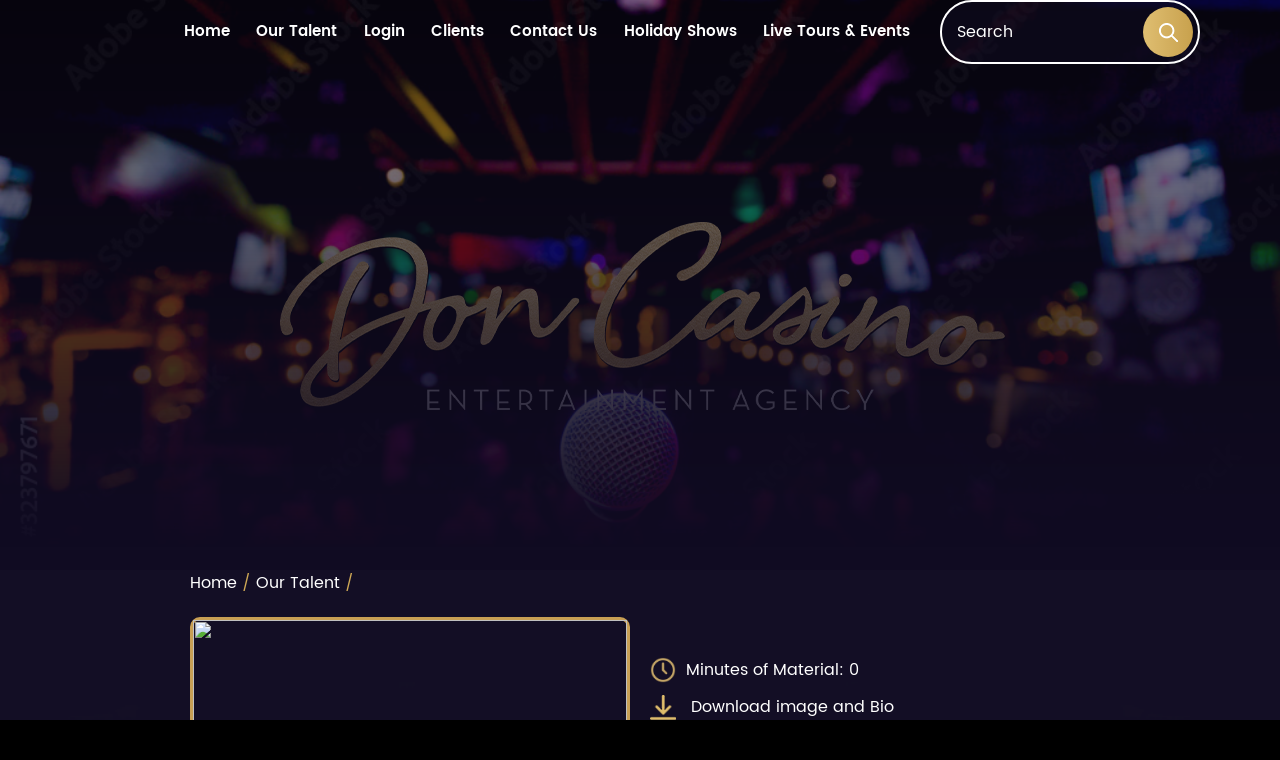

--- FILE ---
content_type: text/html; charset=utf-8
request_url: https://www.google.com/recaptcha/api2/anchor?ar=1&k=6LdgpyUoAAAAAEIwm0FPz55RzFVTFdPNuIJVJ5Cd&co=aHR0cHM6Ly93d3cuZGNwdGFsZW50LmNvbTo0NDM.&hl=en&v=PoyoqOPhxBO7pBk68S4YbpHZ&theme=light&size=normal&anchor-ms=20000&execute-ms=30000&cb=3ism4fojguka
body_size: 49623
content:
<!DOCTYPE HTML><html dir="ltr" lang="en"><head><meta http-equiv="Content-Type" content="text/html; charset=UTF-8">
<meta http-equiv="X-UA-Compatible" content="IE=edge">
<title>reCAPTCHA</title>
<style type="text/css">
/* cyrillic-ext */
@font-face {
  font-family: 'Roboto';
  font-style: normal;
  font-weight: 400;
  font-stretch: 100%;
  src: url(//fonts.gstatic.com/s/roboto/v48/KFO7CnqEu92Fr1ME7kSn66aGLdTylUAMa3GUBHMdazTgWw.woff2) format('woff2');
  unicode-range: U+0460-052F, U+1C80-1C8A, U+20B4, U+2DE0-2DFF, U+A640-A69F, U+FE2E-FE2F;
}
/* cyrillic */
@font-face {
  font-family: 'Roboto';
  font-style: normal;
  font-weight: 400;
  font-stretch: 100%;
  src: url(//fonts.gstatic.com/s/roboto/v48/KFO7CnqEu92Fr1ME7kSn66aGLdTylUAMa3iUBHMdazTgWw.woff2) format('woff2');
  unicode-range: U+0301, U+0400-045F, U+0490-0491, U+04B0-04B1, U+2116;
}
/* greek-ext */
@font-face {
  font-family: 'Roboto';
  font-style: normal;
  font-weight: 400;
  font-stretch: 100%;
  src: url(//fonts.gstatic.com/s/roboto/v48/KFO7CnqEu92Fr1ME7kSn66aGLdTylUAMa3CUBHMdazTgWw.woff2) format('woff2');
  unicode-range: U+1F00-1FFF;
}
/* greek */
@font-face {
  font-family: 'Roboto';
  font-style: normal;
  font-weight: 400;
  font-stretch: 100%;
  src: url(//fonts.gstatic.com/s/roboto/v48/KFO7CnqEu92Fr1ME7kSn66aGLdTylUAMa3-UBHMdazTgWw.woff2) format('woff2');
  unicode-range: U+0370-0377, U+037A-037F, U+0384-038A, U+038C, U+038E-03A1, U+03A3-03FF;
}
/* math */
@font-face {
  font-family: 'Roboto';
  font-style: normal;
  font-weight: 400;
  font-stretch: 100%;
  src: url(//fonts.gstatic.com/s/roboto/v48/KFO7CnqEu92Fr1ME7kSn66aGLdTylUAMawCUBHMdazTgWw.woff2) format('woff2');
  unicode-range: U+0302-0303, U+0305, U+0307-0308, U+0310, U+0312, U+0315, U+031A, U+0326-0327, U+032C, U+032F-0330, U+0332-0333, U+0338, U+033A, U+0346, U+034D, U+0391-03A1, U+03A3-03A9, U+03B1-03C9, U+03D1, U+03D5-03D6, U+03F0-03F1, U+03F4-03F5, U+2016-2017, U+2034-2038, U+203C, U+2040, U+2043, U+2047, U+2050, U+2057, U+205F, U+2070-2071, U+2074-208E, U+2090-209C, U+20D0-20DC, U+20E1, U+20E5-20EF, U+2100-2112, U+2114-2115, U+2117-2121, U+2123-214F, U+2190, U+2192, U+2194-21AE, U+21B0-21E5, U+21F1-21F2, U+21F4-2211, U+2213-2214, U+2216-22FF, U+2308-230B, U+2310, U+2319, U+231C-2321, U+2336-237A, U+237C, U+2395, U+239B-23B7, U+23D0, U+23DC-23E1, U+2474-2475, U+25AF, U+25B3, U+25B7, U+25BD, U+25C1, U+25CA, U+25CC, U+25FB, U+266D-266F, U+27C0-27FF, U+2900-2AFF, U+2B0E-2B11, U+2B30-2B4C, U+2BFE, U+3030, U+FF5B, U+FF5D, U+1D400-1D7FF, U+1EE00-1EEFF;
}
/* symbols */
@font-face {
  font-family: 'Roboto';
  font-style: normal;
  font-weight: 400;
  font-stretch: 100%;
  src: url(//fonts.gstatic.com/s/roboto/v48/KFO7CnqEu92Fr1ME7kSn66aGLdTylUAMaxKUBHMdazTgWw.woff2) format('woff2');
  unicode-range: U+0001-000C, U+000E-001F, U+007F-009F, U+20DD-20E0, U+20E2-20E4, U+2150-218F, U+2190, U+2192, U+2194-2199, U+21AF, U+21E6-21F0, U+21F3, U+2218-2219, U+2299, U+22C4-22C6, U+2300-243F, U+2440-244A, U+2460-24FF, U+25A0-27BF, U+2800-28FF, U+2921-2922, U+2981, U+29BF, U+29EB, U+2B00-2BFF, U+4DC0-4DFF, U+FFF9-FFFB, U+10140-1018E, U+10190-1019C, U+101A0, U+101D0-101FD, U+102E0-102FB, U+10E60-10E7E, U+1D2C0-1D2D3, U+1D2E0-1D37F, U+1F000-1F0FF, U+1F100-1F1AD, U+1F1E6-1F1FF, U+1F30D-1F30F, U+1F315, U+1F31C, U+1F31E, U+1F320-1F32C, U+1F336, U+1F378, U+1F37D, U+1F382, U+1F393-1F39F, U+1F3A7-1F3A8, U+1F3AC-1F3AF, U+1F3C2, U+1F3C4-1F3C6, U+1F3CA-1F3CE, U+1F3D4-1F3E0, U+1F3ED, U+1F3F1-1F3F3, U+1F3F5-1F3F7, U+1F408, U+1F415, U+1F41F, U+1F426, U+1F43F, U+1F441-1F442, U+1F444, U+1F446-1F449, U+1F44C-1F44E, U+1F453, U+1F46A, U+1F47D, U+1F4A3, U+1F4B0, U+1F4B3, U+1F4B9, U+1F4BB, U+1F4BF, U+1F4C8-1F4CB, U+1F4D6, U+1F4DA, U+1F4DF, U+1F4E3-1F4E6, U+1F4EA-1F4ED, U+1F4F7, U+1F4F9-1F4FB, U+1F4FD-1F4FE, U+1F503, U+1F507-1F50B, U+1F50D, U+1F512-1F513, U+1F53E-1F54A, U+1F54F-1F5FA, U+1F610, U+1F650-1F67F, U+1F687, U+1F68D, U+1F691, U+1F694, U+1F698, U+1F6AD, U+1F6B2, U+1F6B9-1F6BA, U+1F6BC, U+1F6C6-1F6CF, U+1F6D3-1F6D7, U+1F6E0-1F6EA, U+1F6F0-1F6F3, U+1F6F7-1F6FC, U+1F700-1F7FF, U+1F800-1F80B, U+1F810-1F847, U+1F850-1F859, U+1F860-1F887, U+1F890-1F8AD, U+1F8B0-1F8BB, U+1F8C0-1F8C1, U+1F900-1F90B, U+1F93B, U+1F946, U+1F984, U+1F996, U+1F9E9, U+1FA00-1FA6F, U+1FA70-1FA7C, U+1FA80-1FA89, U+1FA8F-1FAC6, U+1FACE-1FADC, U+1FADF-1FAE9, U+1FAF0-1FAF8, U+1FB00-1FBFF;
}
/* vietnamese */
@font-face {
  font-family: 'Roboto';
  font-style: normal;
  font-weight: 400;
  font-stretch: 100%;
  src: url(//fonts.gstatic.com/s/roboto/v48/KFO7CnqEu92Fr1ME7kSn66aGLdTylUAMa3OUBHMdazTgWw.woff2) format('woff2');
  unicode-range: U+0102-0103, U+0110-0111, U+0128-0129, U+0168-0169, U+01A0-01A1, U+01AF-01B0, U+0300-0301, U+0303-0304, U+0308-0309, U+0323, U+0329, U+1EA0-1EF9, U+20AB;
}
/* latin-ext */
@font-face {
  font-family: 'Roboto';
  font-style: normal;
  font-weight: 400;
  font-stretch: 100%;
  src: url(//fonts.gstatic.com/s/roboto/v48/KFO7CnqEu92Fr1ME7kSn66aGLdTylUAMa3KUBHMdazTgWw.woff2) format('woff2');
  unicode-range: U+0100-02BA, U+02BD-02C5, U+02C7-02CC, U+02CE-02D7, U+02DD-02FF, U+0304, U+0308, U+0329, U+1D00-1DBF, U+1E00-1E9F, U+1EF2-1EFF, U+2020, U+20A0-20AB, U+20AD-20C0, U+2113, U+2C60-2C7F, U+A720-A7FF;
}
/* latin */
@font-face {
  font-family: 'Roboto';
  font-style: normal;
  font-weight: 400;
  font-stretch: 100%;
  src: url(//fonts.gstatic.com/s/roboto/v48/KFO7CnqEu92Fr1ME7kSn66aGLdTylUAMa3yUBHMdazQ.woff2) format('woff2');
  unicode-range: U+0000-00FF, U+0131, U+0152-0153, U+02BB-02BC, U+02C6, U+02DA, U+02DC, U+0304, U+0308, U+0329, U+2000-206F, U+20AC, U+2122, U+2191, U+2193, U+2212, U+2215, U+FEFF, U+FFFD;
}
/* cyrillic-ext */
@font-face {
  font-family: 'Roboto';
  font-style: normal;
  font-weight: 500;
  font-stretch: 100%;
  src: url(//fonts.gstatic.com/s/roboto/v48/KFO7CnqEu92Fr1ME7kSn66aGLdTylUAMa3GUBHMdazTgWw.woff2) format('woff2');
  unicode-range: U+0460-052F, U+1C80-1C8A, U+20B4, U+2DE0-2DFF, U+A640-A69F, U+FE2E-FE2F;
}
/* cyrillic */
@font-face {
  font-family: 'Roboto';
  font-style: normal;
  font-weight: 500;
  font-stretch: 100%;
  src: url(//fonts.gstatic.com/s/roboto/v48/KFO7CnqEu92Fr1ME7kSn66aGLdTylUAMa3iUBHMdazTgWw.woff2) format('woff2');
  unicode-range: U+0301, U+0400-045F, U+0490-0491, U+04B0-04B1, U+2116;
}
/* greek-ext */
@font-face {
  font-family: 'Roboto';
  font-style: normal;
  font-weight: 500;
  font-stretch: 100%;
  src: url(//fonts.gstatic.com/s/roboto/v48/KFO7CnqEu92Fr1ME7kSn66aGLdTylUAMa3CUBHMdazTgWw.woff2) format('woff2');
  unicode-range: U+1F00-1FFF;
}
/* greek */
@font-face {
  font-family: 'Roboto';
  font-style: normal;
  font-weight: 500;
  font-stretch: 100%;
  src: url(//fonts.gstatic.com/s/roboto/v48/KFO7CnqEu92Fr1ME7kSn66aGLdTylUAMa3-UBHMdazTgWw.woff2) format('woff2');
  unicode-range: U+0370-0377, U+037A-037F, U+0384-038A, U+038C, U+038E-03A1, U+03A3-03FF;
}
/* math */
@font-face {
  font-family: 'Roboto';
  font-style: normal;
  font-weight: 500;
  font-stretch: 100%;
  src: url(//fonts.gstatic.com/s/roboto/v48/KFO7CnqEu92Fr1ME7kSn66aGLdTylUAMawCUBHMdazTgWw.woff2) format('woff2');
  unicode-range: U+0302-0303, U+0305, U+0307-0308, U+0310, U+0312, U+0315, U+031A, U+0326-0327, U+032C, U+032F-0330, U+0332-0333, U+0338, U+033A, U+0346, U+034D, U+0391-03A1, U+03A3-03A9, U+03B1-03C9, U+03D1, U+03D5-03D6, U+03F0-03F1, U+03F4-03F5, U+2016-2017, U+2034-2038, U+203C, U+2040, U+2043, U+2047, U+2050, U+2057, U+205F, U+2070-2071, U+2074-208E, U+2090-209C, U+20D0-20DC, U+20E1, U+20E5-20EF, U+2100-2112, U+2114-2115, U+2117-2121, U+2123-214F, U+2190, U+2192, U+2194-21AE, U+21B0-21E5, U+21F1-21F2, U+21F4-2211, U+2213-2214, U+2216-22FF, U+2308-230B, U+2310, U+2319, U+231C-2321, U+2336-237A, U+237C, U+2395, U+239B-23B7, U+23D0, U+23DC-23E1, U+2474-2475, U+25AF, U+25B3, U+25B7, U+25BD, U+25C1, U+25CA, U+25CC, U+25FB, U+266D-266F, U+27C0-27FF, U+2900-2AFF, U+2B0E-2B11, U+2B30-2B4C, U+2BFE, U+3030, U+FF5B, U+FF5D, U+1D400-1D7FF, U+1EE00-1EEFF;
}
/* symbols */
@font-face {
  font-family: 'Roboto';
  font-style: normal;
  font-weight: 500;
  font-stretch: 100%;
  src: url(//fonts.gstatic.com/s/roboto/v48/KFO7CnqEu92Fr1ME7kSn66aGLdTylUAMaxKUBHMdazTgWw.woff2) format('woff2');
  unicode-range: U+0001-000C, U+000E-001F, U+007F-009F, U+20DD-20E0, U+20E2-20E4, U+2150-218F, U+2190, U+2192, U+2194-2199, U+21AF, U+21E6-21F0, U+21F3, U+2218-2219, U+2299, U+22C4-22C6, U+2300-243F, U+2440-244A, U+2460-24FF, U+25A0-27BF, U+2800-28FF, U+2921-2922, U+2981, U+29BF, U+29EB, U+2B00-2BFF, U+4DC0-4DFF, U+FFF9-FFFB, U+10140-1018E, U+10190-1019C, U+101A0, U+101D0-101FD, U+102E0-102FB, U+10E60-10E7E, U+1D2C0-1D2D3, U+1D2E0-1D37F, U+1F000-1F0FF, U+1F100-1F1AD, U+1F1E6-1F1FF, U+1F30D-1F30F, U+1F315, U+1F31C, U+1F31E, U+1F320-1F32C, U+1F336, U+1F378, U+1F37D, U+1F382, U+1F393-1F39F, U+1F3A7-1F3A8, U+1F3AC-1F3AF, U+1F3C2, U+1F3C4-1F3C6, U+1F3CA-1F3CE, U+1F3D4-1F3E0, U+1F3ED, U+1F3F1-1F3F3, U+1F3F5-1F3F7, U+1F408, U+1F415, U+1F41F, U+1F426, U+1F43F, U+1F441-1F442, U+1F444, U+1F446-1F449, U+1F44C-1F44E, U+1F453, U+1F46A, U+1F47D, U+1F4A3, U+1F4B0, U+1F4B3, U+1F4B9, U+1F4BB, U+1F4BF, U+1F4C8-1F4CB, U+1F4D6, U+1F4DA, U+1F4DF, U+1F4E3-1F4E6, U+1F4EA-1F4ED, U+1F4F7, U+1F4F9-1F4FB, U+1F4FD-1F4FE, U+1F503, U+1F507-1F50B, U+1F50D, U+1F512-1F513, U+1F53E-1F54A, U+1F54F-1F5FA, U+1F610, U+1F650-1F67F, U+1F687, U+1F68D, U+1F691, U+1F694, U+1F698, U+1F6AD, U+1F6B2, U+1F6B9-1F6BA, U+1F6BC, U+1F6C6-1F6CF, U+1F6D3-1F6D7, U+1F6E0-1F6EA, U+1F6F0-1F6F3, U+1F6F7-1F6FC, U+1F700-1F7FF, U+1F800-1F80B, U+1F810-1F847, U+1F850-1F859, U+1F860-1F887, U+1F890-1F8AD, U+1F8B0-1F8BB, U+1F8C0-1F8C1, U+1F900-1F90B, U+1F93B, U+1F946, U+1F984, U+1F996, U+1F9E9, U+1FA00-1FA6F, U+1FA70-1FA7C, U+1FA80-1FA89, U+1FA8F-1FAC6, U+1FACE-1FADC, U+1FADF-1FAE9, U+1FAF0-1FAF8, U+1FB00-1FBFF;
}
/* vietnamese */
@font-face {
  font-family: 'Roboto';
  font-style: normal;
  font-weight: 500;
  font-stretch: 100%;
  src: url(//fonts.gstatic.com/s/roboto/v48/KFO7CnqEu92Fr1ME7kSn66aGLdTylUAMa3OUBHMdazTgWw.woff2) format('woff2');
  unicode-range: U+0102-0103, U+0110-0111, U+0128-0129, U+0168-0169, U+01A0-01A1, U+01AF-01B0, U+0300-0301, U+0303-0304, U+0308-0309, U+0323, U+0329, U+1EA0-1EF9, U+20AB;
}
/* latin-ext */
@font-face {
  font-family: 'Roboto';
  font-style: normal;
  font-weight: 500;
  font-stretch: 100%;
  src: url(//fonts.gstatic.com/s/roboto/v48/KFO7CnqEu92Fr1ME7kSn66aGLdTylUAMa3KUBHMdazTgWw.woff2) format('woff2');
  unicode-range: U+0100-02BA, U+02BD-02C5, U+02C7-02CC, U+02CE-02D7, U+02DD-02FF, U+0304, U+0308, U+0329, U+1D00-1DBF, U+1E00-1E9F, U+1EF2-1EFF, U+2020, U+20A0-20AB, U+20AD-20C0, U+2113, U+2C60-2C7F, U+A720-A7FF;
}
/* latin */
@font-face {
  font-family: 'Roboto';
  font-style: normal;
  font-weight: 500;
  font-stretch: 100%;
  src: url(//fonts.gstatic.com/s/roboto/v48/KFO7CnqEu92Fr1ME7kSn66aGLdTylUAMa3yUBHMdazQ.woff2) format('woff2');
  unicode-range: U+0000-00FF, U+0131, U+0152-0153, U+02BB-02BC, U+02C6, U+02DA, U+02DC, U+0304, U+0308, U+0329, U+2000-206F, U+20AC, U+2122, U+2191, U+2193, U+2212, U+2215, U+FEFF, U+FFFD;
}
/* cyrillic-ext */
@font-face {
  font-family: 'Roboto';
  font-style: normal;
  font-weight: 900;
  font-stretch: 100%;
  src: url(//fonts.gstatic.com/s/roboto/v48/KFO7CnqEu92Fr1ME7kSn66aGLdTylUAMa3GUBHMdazTgWw.woff2) format('woff2');
  unicode-range: U+0460-052F, U+1C80-1C8A, U+20B4, U+2DE0-2DFF, U+A640-A69F, U+FE2E-FE2F;
}
/* cyrillic */
@font-face {
  font-family: 'Roboto';
  font-style: normal;
  font-weight: 900;
  font-stretch: 100%;
  src: url(//fonts.gstatic.com/s/roboto/v48/KFO7CnqEu92Fr1ME7kSn66aGLdTylUAMa3iUBHMdazTgWw.woff2) format('woff2');
  unicode-range: U+0301, U+0400-045F, U+0490-0491, U+04B0-04B1, U+2116;
}
/* greek-ext */
@font-face {
  font-family: 'Roboto';
  font-style: normal;
  font-weight: 900;
  font-stretch: 100%;
  src: url(//fonts.gstatic.com/s/roboto/v48/KFO7CnqEu92Fr1ME7kSn66aGLdTylUAMa3CUBHMdazTgWw.woff2) format('woff2');
  unicode-range: U+1F00-1FFF;
}
/* greek */
@font-face {
  font-family: 'Roboto';
  font-style: normal;
  font-weight: 900;
  font-stretch: 100%;
  src: url(//fonts.gstatic.com/s/roboto/v48/KFO7CnqEu92Fr1ME7kSn66aGLdTylUAMa3-UBHMdazTgWw.woff2) format('woff2');
  unicode-range: U+0370-0377, U+037A-037F, U+0384-038A, U+038C, U+038E-03A1, U+03A3-03FF;
}
/* math */
@font-face {
  font-family: 'Roboto';
  font-style: normal;
  font-weight: 900;
  font-stretch: 100%;
  src: url(//fonts.gstatic.com/s/roboto/v48/KFO7CnqEu92Fr1ME7kSn66aGLdTylUAMawCUBHMdazTgWw.woff2) format('woff2');
  unicode-range: U+0302-0303, U+0305, U+0307-0308, U+0310, U+0312, U+0315, U+031A, U+0326-0327, U+032C, U+032F-0330, U+0332-0333, U+0338, U+033A, U+0346, U+034D, U+0391-03A1, U+03A3-03A9, U+03B1-03C9, U+03D1, U+03D5-03D6, U+03F0-03F1, U+03F4-03F5, U+2016-2017, U+2034-2038, U+203C, U+2040, U+2043, U+2047, U+2050, U+2057, U+205F, U+2070-2071, U+2074-208E, U+2090-209C, U+20D0-20DC, U+20E1, U+20E5-20EF, U+2100-2112, U+2114-2115, U+2117-2121, U+2123-214F, U+2190, U+2192, U+2194-21AE, U+21B0-21E5, U+21F1-21F2, U+21F4-2211, U+2213-2214, U+2216-22FF, U+2308-230B, U+2310, U+2319, U+231C-2321, U+2336-237A, U+237C, U+2395, U+239B-23B7, U+23D0, U+23DC-23E1, U+2474-2475, U+25AF, U+25B3, U+25B7, U+25BD, U+25C1, U+25CA, U+25CC, U+25FB, U+266D-266F, U+27C0-27FF, U+2900-2AFF, U+2B0E-2B11, U+2B30-2B4C, U+2BFE, U+3030, U+FF5B, U+FF5D, U+1D400-1D7FF, U+1EE00-1EEFF;
}
/* symbols */
@font-face {
  font-family: 'Roboto';
  font-style: normal;
  font-weight: 900;
  font-stretch: 100%;
  src: url(//fonts.gstatic.com/s/roboto/v48/KFO7CnqEu92Fr1ME7kSn66aGLdTylUAMaxKUBHMdazTgWw.woff2) format('woff2');
  unicode-range: U+0001-000C, U+000E-001F, U+007F-009F, U+20DD-20E0, U+20E2-20E4, U+2150-218F, U+2190, U+2192, U+2194-2199, U+21AF, U+21E6-21F0, U+21F3, U+2218-2219, U+2299, U+22C4-22C6, U+2300-243F, U+2440-244A, U+2460-24FF, U+25A0-27BF, U+2800-28FF, U+2921-2922, U+2981, U+29BF, U+29EB, U+2B00-2BFF, U+4DC0-4DFF, U+FFF9-FFFB, U+10140-1018E, U+10190-1019C, U+101A0, U+101D0-101FD, U+102E0-102FB, U+10E60-10E7E, U+1D2C0-1D2D3, U+1D2E0-1D37F, U+1F000-1F0FF, U+1F100-1F1AD, U+1F1E6-1F1FF, U+1F30D-1F30F, U+1F315, U+1F31C, U+1F31E, U+1F320-1F32C, U+1F336, U+1F378, U+1F37D, U+1F382, U+1F393-1F39F, U+1F3A7-1F3A8, U+1F3AC-1F3AF, U+1F3C2, U+1F3C4-1F3C6, U+1F3CA-1F3CE, U+1F3D4-1F3E0, U+1F3ED, U+1F3F1-1F3F3, U+1F3F5-1F3F7, U+1F408, U+1F415, U+1F41F, U+1F426, U+1F43F, U+1F441-1F442, U+1F444, U+1F446-1F449, U+1F44C-1F44E, U+1F453, U+1F46A, U+1F47D, U+1F4A3, U+1F4B0, U+1F4B3, U+1F4B9, U+1F4BB, U+1F4BF, U+1F4C8-1F4CB, U+1F4D6, U+1F4DA, U+1F4DF, U+1F4E3-1F4E6, U+1F4EA-1F4ED, U+1F4F7, U+1F4F9-1F4FB, U+1F4FD-1F4FE, U+1F503, U+1F507-1F50B, U+1F50D, U+1F512-1F513, U+1F53E-1F54A, U+1F54F-1F5FA, U+1F610, U+1F650-1F67F, U+1F687, U+1F68D, U+1F691, U+1F694, U+1F698, U+1F6AD, U+1F6B2, U+1F6B9-1F6BA, U+1F6BC, U+1F6C6-1F6CF, U+1F6D3-1F6D7, U+1F6E0-1F6EA, U+1F6F0-1F6F3, U+1F6F7-1F6FC, U+1F700-1F7FF, U+1F800-1F80B, U+1F810-1F847, U+1F850-1F859, U+1F860-1F887, U+1F890-1F8AD, U+1F8B0-1F8BB, U+1F8C0-1F8C1, U+1F900-1F90B, U+1F93B, U+1F946, U+1F984, U+1F996, U+1F9E9, U+1FA00-1FA6F, U+1FA70-1FA7C, U+1FA80-1FA89, U+1FA8F-1FAC6, U+1FACE-1FADC, U+1FADF-1FAE9, U+1FAF0-1FAF8, U+1FB00-1FBFF;
}
/* vietnamese */
@font-face {
  font-family: 'Roboto';
  font-style: normal;
  font-weight: 900;
  font-stretch: 100%;
  src: url(//fonts.gstatic.com/s/roboto/v48/KFO7CnqEu92Fr1ME7kSn66aGLdTylUAMa3OUBHMdazTgWw.woff2) format('woff2');
  unicode-range: U+0102-0103, U+0110-0111, U+0128-0129, U+0168-0169, U+01A0-01A1, U+01AF-01B0, U+0300-0301, U+0303-0304, U+0308-0309, U+0323, U+0329, U+1EA0-1EF9, U+20AB;
}
/* latin-ext */
@font-face {
  font-family: 'Roboto';
  font-style: normal;
  font-weight: 900;
  font-stretch: 100%;
  src: url(//fonts.gstatic.com/s/roboto/v48/KFO7CnqEu92Fr1ME7kSn66aGLdTylUAMa3KUBHMdazTgWw.woff2) format('woff2');
  unicode-range: U+0100-02BA, U+02BD-02C5, U+02C7-02CC, U+02CE-02D7, U+02DD-02FF, U+0304, U+0308, U+0329, U+1D00-1DBF, U+1E00-1E9F, U+1EF2-1EFF, U+2020, U+20A0-20AB, U+20AD-20C0, U+2113, U+2C60-2C7F, U+A720-A7FF;
}
/* latin */
@font-face {
  font-family: 'Roboto';
  font-style: normal;
  font-weight: 900;
  font-stretch: 100%;
  src: url(//fonts.gstatic.com/s/roboto/v48/KFO7CnqEu92Fr1ME7kSn66aGLdTylUAMa3yUBHMdazQ.woff2) format('woff2');
  unicode-range: U+0000-00FF, U+0131, U+0152-0153, U+02BB-02BC, U+02C6, U+02DA, U+02DC, U+0304, U+0308, U+0329, U+2000-206F, U+20AC, U+2122, U+2191, U+2193, U+2212, U+2215, U+FEFF, U+FFFD;
}

</style>
<link rel="stylesheet" type="text/css" href="https://www.gstatic.com/recaptcha/releases/PoyoqOPhxBO7pBk68S4YbpHZ/styles__ltr.css">
<script nonce="sSgojMtXFrbtDm_TpLXtfQ" type="text/javascript">window['__recaptcha_api'] = 'https://www.google.com/recaptcha/api2/';</script>
<script type="text/javascript" src="https://www.gstatic.com/recaptcha/releases/PoyoqOPhxBO7pBk68S4YbpHZ/recaptcha__en.js" nonce="sSgojMtXFrbtDm_TpLXtfQ">
      
    </script></head>
<body><div id="rc-anchor-alert" class="rc-anchor-alert"></div>
<input type="hidden" id="recaptcha-token" value="[base64]">
<script type="text/javascript" nonce="sSgojMtXFrbtDm_TpLXtfQ">
      recaptcha.anchor.Main.init("[\x22ainput\x22,[\x22bgdata\x22,\x22\x22,\[base64]/[base64]/[base64]/[base64]/[base64]/[base64]/[base64]/[base64]/[base64]/[base64]\\u003d\x22,\[base64]\\u003d\x22,\[base64]/DkXzCqRd6BT0zwoB3wrzClBjDrCXDvUR9woTCnH3Dk0tQwosFwpDChDfDnMKww4QnBEAhL8KSw7bCnsOWw6bDqsOIwoHCtkM1asOqw4Buw5PDocK+P1VywpPDmVAtXMKcw6LCt8O6DsOhwqAMAcONAsKmandTw4Y8HMO8w6TDsRfCqsOwQiQDTSwFw7/CuTpJwqLDizRIU8KHwq1gRsO1w67DllnDrcOfwrXDumtdNibDksK8K1HDuGhHKQbDuMOmwoPDu8ORwrPCqALCnMKEJiHChsKPwporw6vDpm5Nw5UeEcKVRMKjwrzDqMKYZk1Gw4/DhwYoSiJyWcK2w5pDVsOxwrPCiW3DkQt8VMOOBhfCgsOnworDpsKWwo3DuUt+QRgiTyVnFsKJw5xHTF3DuMKADcKgcSTCgyvClSTCh8Oaw5rCuifDhMKZwqPCoMOEKsOXM8ObHFHCp0MXc8K2w7TDmMKywpHDjsKVw6F9wp9hw4DDhcKAbMKKwp/CknTCusKIX1PDg8O0wocnJg7Ch8K0MsO7JMKjw6PCr8KrSgvCr2rCuMKfw5ktwoR3w5tCRFsrKiNswpTCrg7DqgtHdCpAw4EtYQAAJcO9N0R9w7YkGzAYwqYST8KBfsKhRCXDhlvDrsKTw63Dl1fCocOjBS42E2rCu8Knw77DicKMXcOHGcOow7DCp3/DpMKEDG7CpsK8D8OQwrTDgsOdZCjChCXDhHnDuMOSU8OkdsOfa8OqwpclLMO5wr/CjcOKYTfCnAghwrfCnFsbwpJUw7PDs8KAw6IJFcO2wpHDqHbDrm7Dp8KcMktfU8Opw5LDl8KyCWV3w4zCk8KdwqJ2L8Oww5nDvUhcw4/DmRc6wpLDhyo2wo9XA8K2wo0kw5llb8OLe2jCljtdd8KRwpTCkcOAw7vChMO1w6VoTC/[base64]/w6p/wp7CpcOQYcOqwpjCs8OQdFLDmsKIwqoWw444w7tgZH4wwqlzM3w4OMKxZknDsFQZB2AFw6fDu8OffcODYMOIw60iw4h4w6LCssK6wq3CucKCAxDDvGzDmTVCWSjCpsOpwrg5Vj1fw6nCmldQwqnCk8KhJcOiwrYbwrVzw6V7wr1swrbDo2HCvVXDoj/DhDjCmj1PE8O7FMKDVE3DhjLDkygJCcK4wq3CsMKEw7o5RMOpH8O/wqXCvcKKHhfDgsOxwowDwqVww6jCmsOTQWfCpcKEVMOTw6LClMKvwpQ8wqZjCQ7DpsK2UHrCoyfCiWY7UHZwLMOswrXCgUFlHXnDhMO/LMO6MMOrJmYOd28bNSXCskfDssKyw7fCrcK2wptHwqbDqUHCkTfCiSnCm8O6w5nCvsOXwpcLwr0+DipXQHpyw6TDvUTDmHXCoQzChsKhBH18QlxCwoQCw7FOT8K0w4JVflbCpMKTw7DCiMK9QcOVWcK0w7DCtsKUwovDlj/Ct8O6w7jDr8KaWkU3wpbChsOdwoXDoQdlwqfDocK0w7bCtg82w6gnJMKHfx/DvMKYwps9ecOLC2DDjklkOkB/TcKLw5pzdxbDsHnCtR5CFX9GTR/DqMOgwpjCj3DDlAkMNzd8wpQUIEQFwoXCpcKjwoxqw5F9w5TDusK0wrEWwpwUworCkxDCjWDCtsKwwp/DkgnCuFzDssOwwrEUwqlpwrFCLMOhwrPDtSEhBsOxw5YOLsO4FsOQMcO7TA9vb8KIC8OGNUAnTnFow4Jow4PDh3ggbcKiBkIqwplxJFzCrhnDqcOEw7wvwr/CqcKjwoHDpiDDqUQ8w4A6YcOzw6JUw7jDm8OkOsKKw6HCtgoFw7MNJ8KNw698V3Mdw7DDhsOXG8Olw7gSQmbCt8O+asOxw7DCmMO5wqRZO8KUwojChMKvKMOnB1LCucOqw7LCpmHDsU/Cg8O9wrvCgsOWBMOSwp/DnMKMa1nCmXTDtHHDisOvwo1iw4/[base64]/CrsOOVMOOwoghw6JSw4JubVLCgmxcJEV+cXnCjAPDhMO8wpgHwr/CjsOjYcKGw7A7w7jDrXXDtxPDgHl6amBGLsOaD0BXwobCkUhGHMOEw4l8aXvDn1Rnw7M6w7FHIwDDrRcRw7DDo8KwwqdaAMKgw5AMXx3DgQZMC2ZwwpjCrsKmdnUaw4LDlsKZwr/[base64]/OsODUMKzEysPQsOwScKpVFTDoBxhHcOqwrHDn8Kvw6TCu3Jbwrw0w6s6woFkwrzChWfDqA0Bw5nDplzCgcOWUg87w6V+wr4fw68mE8KywqwbNMKZwonDmcKDdMKqTy51wqrCtsOAOzReKV3ChsOow7bCrifCmhzCksKUMgfDgMKTw4fCqBApTsOpwqg/a3AMcsOHwo7DjR7Dj0wOwoZ7RMKFUBoRwr7DsMO/[base64]/BcO7ZDzDtCYGTwknOsKDw68Qw5DCuBcDKAR+UcO7woJGXU1OSgpMwotMwq4DEX9/LsOzw4VPwoUCRHdAMU9SDkHCvcKRF1MWw6HChMOwdMKGDGnDqT/[base64]/DucKHw5bCsSPDq0TDqsOfw5vCoUYnZsKqAEbCqnPDgsKMw5huw7PDhMObwqoVPFfDn2Iwwr4FGMObU2xtdcKUwrhYbcOcwqTDosOiGnLCl8O4w4nCmDLDq8KWworDn8Kywp9pwr94b1cUw6fCqhAaS8K/w7vDisOvesOiwpDDpMO6wpZCUhY4C8KtF8OFwpo/C8KVJsOVE8Oew7fDmGTCgXzDqcKawo/CiMKjwowhZMOIwqnCjgQoGWrDmQQSwqYswpsiw5vChH7DtcOIwpzDmV1Nwr3CkcO3JX3Dj8ONw5x/[base64]/w43DkcO5b8OWHMK7IsORw4gwWXrCvzbCnMKndsO+Fy/Dp0cOEANkw4k2w4zCisOkw5ZfcMKNwrB1woHDhxNPwqXCp3bDn8KLRDNBwo8lLRtCwq/CvWnDtMOdBcKzeXALasO0w6DChTrCrsOZB8KPwofDpw7DqG9/[base64]/CuSlMUAHCiMKIUlTDoVXCoMKiwpvDtMKsw483dGXCl2fCkgM8wql+EsKBCcKwWGXDocKDw58PwpZNKXvCi0fDvsKpLxI1LyABd1vClsKHw5N7w7LClsOOwqAAKHo0C3ZLdcO7CcKfw5prJ8OXw6EWwpAWw6/Cgx/[base64]/[base64]/Cqx7DlWhiwoExw4gXIDEvFyDDrWnDocOsH8KdRQnDusOFw6ltXRBuw5HCgsKcVRrDhERWw5jDl8OCwq3CrcKUXsKBU1RlYSpnwpwkwp5Lw49rwqrDt2XCuXXDohVvw6fDjlM6w6p9cF8Cwq/DjhPDucKVEBNIIEjDr1vCt8K3P0vCn8Omw4ISLBIjwoQfSsKuM8KswoNPw6cjVsK1bMKFwo57wqjCoEjCgsKjwok1bMKyw7BSe2TComlYO8OCVcOWJsOuWMKXQ3vDq2LDuwjDkEXDhm7DgcO3w5hCwqFawqLChMKAwqPCqE18w6w6U8KLwqTDusKvworDgTB/d8KEacK0w6YvGg/Dh8OfwpMSFsKyc8ODLlfDoMK9w656MEVLBRXCuSDDgMKAIRrDnH5Mw4jCrBbDkh/DhcKRP0LCok7CtsOAb2kswrsrw7FCZMOlcVlIw6fDoELDhcOYMF/[base64]/DnsOcAMK/TcKFcMO5QcKMSsO6cjVMCsKrecOJRWVgw7fCuA3CpDPCpAPClGjDvWxhw54MB8ORH2cYwoHDuid9BBvClVcvwq7CiUDDpMKOw4vCrWgSw4HCiiAKwrvCisKzwoTDgsKAaXLCoMO1aw8rwpR3wpxDwp3ClmDDrSvCmkxkWMO4w44nKMOQwrAIXgXDncOqNllIIsKswo/Dv1jCkHQ0KFMow4zDrcOdPMObw4J3w5BowoAJwqRRTsKZwrPDvsO3E3zCscOhwpnDh8K4FGbDrcKQw7rCnmDDgEfDhcOnWzh0QcOGw7EZwonDtALDhsKdKMO3VUPCp17DhsO1YMOOIRQXw6oELcO7w5QiVsOgKB58w5jCqcOtw6dtw6w4NlDDqHl/wr3DhMKIw7TDiMKAwq5EPWPCt8KDCn8LworDrcKbBDQeCsOFwpXCmUrDjcOCamUFwrTCjMO9O8OyVGPCg8OdwrzDu8K/[base64]/CmsO9dMKlwqjDsxXCp8KqwqjDl8KrAWjCiMOUDEolw7EZOnnCs8Olw4jDh8OyMXlRw6MBw5fDr1ILw71tRGrCsn9/w6fCgQzDhz3DlcO1cyPDoMKCw7vDjMKlw4QQbRY4w5QDJsOQbMOrBkLCmMKEwqnCq8OBYMOJwrkXNcOKwpvClcKCw7poKcKzX8KFYADCpMORwpo6wqJ1wr7Dql/CusOBw6PCoS/Do8KLwr7DvMKDEsKjV1huw4HCnBwES8KTw5XDq8K/w6vCisKlaMKhw4PDusKAE8KhwpDDp8K+wqHDi04TCWc4w4TCsDPCuGIiw44NMip7w7AedMO/wrU3woPDqsK7JcKqOUNFeV/[base64]/DkMKcw7oPCW7Dn8OAw7tgwq0LIsOSJcK8DAzClX05N8KNw4HCmxZwdsOoA8Oyw4xuQ8OhwpwYHXwtwqgpWkTCrsOYw5ZnZA7DlFMVIFDDiQweAMO6wq/CsTQXw67DtMKpw4AuJsKAwr/DrcOBM8OQw77DgX/Dvw8hNMKwwp87w5p/KcKhwp89ScK4w5zCsn91MhbDonsea3Qrw7/Dun7DmcKAw4TDvClIZsKiPhnCjlXCjg7DkAbDu0vDsMKiw7fDvil5wo8MIsOpwp/Cm0XDnMOuccOEw6LDnwIXc07Dq8O1worDnkcoDUjCs8KtYcK6wrdSwovDpcK3f3bDlFPDgCfDuMKpwobDjU02dcOKL8OOAsKVwpVcwqrCiw/DqMK/w5Q5NsKwY8KfM8KYdsKhw6liw5kpw6NxcMK/[base64]/DkjIYP8OJw74OJ1t7dVgWQHQfSsOhwp9VajfCuU/CqSkTF3jCucORw4RPaihiwpIMHkN+ChVWw4pDw71XwqYFwqHCuyvDh1/DpE7CvgPDqBFqHhdGXGDCsElkOsKqwo/CtV/ChsKgVcO6OsOYw6bDmsKCLcKJw6pNwrTDiwTCj8KzVic/Kzo0wpktJi0ow5tXw79LX8KDF8Kcw7IfEE/DlUzDq1PDpcKZw7ZwJx5/wonCtsKDb8OSfsKOwqjCnMKbUkZXLSTChnvCjsKdGsOATsOwGUTCt8KWVcO0S8KBLMOlw7zDqH/Dr0VSe8OjwrTCkDfDpiQcwoPDs8O+w6DCmMKBLkbCv8KpwqIGw7LCsMOXw4fDvmrCjcKBwojCuEXCmMKyw7rDu0HDm8K3aArCscKUwpLCtnDDnQnDhQQGw4FAOsO7WMOWwq/[base64]/Ck8KVJXFGw7LCm8Kdwq/CvzIWasOWw6rChztXwq3DncKlwr3CusOdwo7Cr8KeTsOdwq/[base64]/Dim7DiAXDmGxKw4bCoyPDlMOUw5DCsAzCs8O8YCwpwqc1w6E1wpPDmcOXCXF/wpQEw59eVsKpBsO8GcKyAmZRC8OqAA/Do8O/ZcKGShtnwr3DisObw6/DncKMQTgGwodPLV/[base64]/[base64]/[base64]/w7rDrTB6ZR/[base64]/B8K3fXTDg8OOwoZcw7I5GcOCDhbDmz3CiS4kw6wlw5LDo8KNw4rCgCAmIV5Vf8ONFMK+E8Orw6LCh31PwqfCn8Ocdjc7WsO/XMOlwqnDvMO2NDjDqsKYw4EPw58sTQPDq8KUexrCoW9uw7nChMKzdcKDwrvCtXo0w4DDpMKjAsOCDMOGwqcpKWzCrBIzNllGwp/[base64]/[base64]/CjMKId1YEwqVrUgzCt8O1wrEwwql6wq/[base64]/[base64]/[base64]/DticdHsO/[base64]/CssOQIBJ3w77Ds8KNwqtgcsKWw63DqzAJdELDpQ/[base64]/CiSpVwoBpwpAwwqZbw6UHMsO8PkLCrmzCicKXJnfCmsOuw7jCgsKvSFNowqLChAFqXHTDsl/DgQs9wptnw5XDjMO4DGpGwo4uPcK4IEvCsCpdKsKTwpfDoRHDucKkwrsNdhnCiGMqK2nCvwE2woTCpDQpw5zCiMO2SFbDhMKzw57DszMkD1kkwpp1NTnCt1YYwrLCk8Kjw5HDhjjCkMOnVDPCk3rCmApIDDVjw6ouHcK+KsKUw6TChj/Dn0fDu2dQTE4ww6IoLsKSwodMwqovX0keF8OUQgXDocOpBgZYwqfDtU3ChWDCkx/Ctl1WZmA6w7tVwrrDmX7CuXvDjcOowrozwpzCt0QmNBNIwqbCnSZVBDw2Q2XCvMO+w4AKwos7w4cLaMKKIMOnwpoCwog8en7DtMKpw7d4w6XDnhlswoY/TMOrw5vCmcKpecK4Kn3DhcKPw7bDnxR9WWwzw40QKcK1QsK4QxDDjsKQwq3Dh8KgHsO1N3ceN3FwwoHCiSs/w6vDg1fDgVgRwq/DjMOOw7XDrWjDqsKDARIODcKkwrvDmVdxw7zDosOSwr7DocK6CzLCjjoeKzpgaifDqE/Cui3DuWM+wpExw6fDj8OiX08Kw4jDi8Odw5Q5RGfDjMK4UcOfRMOPA8OowpVWIHsXw6h8w7PDqknDnMKHVsKEwrvDhMKKw5PCjhc5QRlBw419fsKxwqE2ez7DmTbCvMOOw6/DvsK5w4DCssK6NUjDlsK9wqHClE/Cv8OANUDCvcOkwpvCk3nCvSsiwqE2w7PDtsOlYHhiLXjCicO9wrrCn8KRYsO7S8OaG8K1dcKOSMOCUx7CnQxEN8KawrnDhsOOwobCtH45GcKOwp7ClcOZd044wq7Ck8K/MnjCk2tDfDzChQIMbMOGWxHDlhQwcC3Cg8KXeDnCtmM1wp93BsOFRsKEw4/[base64]/DnFbCj8KTw47DtMOJNWbDpVfCkVXDiMKAJ8OaWm5BYVc5wrXCuDFtw4vDnsOyYcOFw6rDs0tiw4kTVcK2wrUMFmNPJw7Cr3rCvWViQ8O/w4pUUcO4wq4PWyzCnzVWw4bDjsKVDsK/ecKvK8OVwqjCj8KAw49uwp4TQcOfWxHDgxZJw63DpTLDrwktw78EHsO4wpJMwprCucOGwqtETTpYwr/CpsOuY27Cr8KvcsKbwrYWw4EQScOmG8O4LMKCw4kEXMO2JBvCjywBZVgPw57DoSAtwoXDvMKyS8KjdcOVwoXDkcO9cVnCiMO+Dltrw5rCr8OCEMOeOE/CnsOMby3CvMOCw55Jw69EwpPDrcK1XWdXIsOJaH/ChTRnJcOETQvCrcKXw79HfRnDnV7CiiLDuEjDkj1zw5tWw5HDsEnDpzBpUMOyRSU9wr7CosKoGHbCmCvCmcOrw78Aw7sow7QKcg/CmjjDkMKmw619wrp+aHQtw40cIMOCYMO6YcOOwoBpw4bDjgUTwovDisKNAg/CrcKRw4VvwrzCusKlFMKOeHjCvS3DjAbDoEDClRPConZuwqoVwpvDv8OawroTwrtjYsOACQQBw7bCp8OSwqLCo0p1wp0sw5LCscO2w6FiaEHCqsKqV8OQwoAbw6vCjcK/TsKxLnNkw6IUOXQ8w57Dp1LDuwbChMKCw6YvCETDqMKedsO5wr1rZ3PDu8KyDMOTw57Cu8OzBsKJASUPQcOedgsCwqvCksKsE8Otw6IjJcKyLVYkVX5Fwq5caMKxw7jCnkrCmSbDvEsXwqXCusOMw7HCqsOvScKBRTF/wpc7w5RPcMKIw5V+Byh3w6tSYFQGBsOIw4jCqsOgdMOWwo3DjQrDnQHCjy7CkmZzVsKKwoEWwpoQw7IDwq9EwqHCoi7Dk1crPABtbTXDmMKSZMO8eXrCt8O1wqtcLztmA8OfwppAUFQ3w6ByBcKKw5opAwPCoW/[base64]/CpMKLw79JFFcaOsOLw7XDnzJmBMO3QhQ6BCxEw4pIAMOdwq7DkjBTOgFHXsO7w6cswqkfwoHCvMO+w7AmaMOgdMO6OQ/DqMKOw7pVZ8KbMF86fcOdEnLDsCACwromYsOuQsOZwqpfORVIeMOJABLDv0InZx/[base64]/CgMOqwpHDtEDDnMKSXMKtw6YVwq/Cl8OQw47CsMOxZcKABTouQ8OvOCDDoxXDu8K9FsOQwr7DjMOUOAMFwoLDlMOFw7Yhw7jCvRLDo8O7w5DDgMO8w5vCs8OVw4c3HXhIPQHDql4pw7tzwqFbEUdRP0nDh8O2w5HConXCo8O8LinCmwLDvsKNA8KJJ1rCo8O/[base64]/ChDFSFjEUwq7Cpnttw5XDqnTDvcKKwqxCJCPCtsOleibCv8KEA0/[base64]/OsOgM8Oiw5o0EE3Ch8Onwp/Cu8KOw6jDpjPCujvDlzLCpGzCowPCo8O4wqPDlE7ChktsbcKswojCsULCpV/DnWQbw7NRwpXCucKQw5LDizhxC8K3w4nDt8KfVcOtwp3DrsKqw4HCtCJzw6oWw7Zlw4oBwqbDty8zw5RpGgPCh8OiLhvDv2jDhcOPAsOsw4Nyw4Q4BsK3wprCgcKaVEPCqmFpGC3CkEV5woQTwp3DmnAiXU3CoW1kCMO4HUpXw7VpDRh2wrfDtcKGJBQ/wrhuwo0Rw4EGEcKzd8O4w5nCgMOYwonCrMO8wqJ4woHCoF9RwqnDqAPCiMKKIw7Cq2nDq8OTHcOtOicWw4kIw6h0JG/ClT1mwoYKw553AVYHccOhMMOHScKdTcOLw6Fow6bDicOkDCHCrCtewpQhFsKnw6bDtnVJcGXDnjfDiB9uw5nCrTQ1bcObFADCnWPChAVXbRXDi8OQw7R1WsKZAsKqwq5Xwr8PwoscBENzwqPCiMKdwofCmyxvw4PDsQsmbRpxYcOkw5bDtEPCgWhvw6/Dh0ZUWwB5AcO/DyzDksOawq7CgMKgRQfCozYqK8OKwrF+VynDqMKowoB/[base64]/[base64]/Dk8KBZHInw5/CtxDCiWAEwqfCv8KJwowOwq3Cq8OAP8K/FsK4FMO2wpMoFyDCgjVhdwXCssOeaQdJGcK1w5hNwo0hEsO0w5powq5hwrx0BsKgAcO8wqA6UXc9wowywrjDqsOTfcO/NhbCuMOPwoRlw5HDpcOcQcKTw43CuMOmwrg7wq3Cs8OVKxbDrGAQwoXDscOrQX1tLsOOJV3DkcKBw7tnw4nDucKAw4wwwpTCp3kJw7UzwrIVwqhJTmXDjDrCqEbCkQ/CksOiTxHCr213PcOYWgvDncODw6gXXxk6XF9hEMOyw6/CrcO6OFzDuR4ySXVYRSHCgytmATN7cyMyfcKyIGvDscOhAcK3wpXDrMO/[base64]/Do3tUHcKcw5VOPQHCrw5Kw5dqw47DnsOywp9TWWXDnznCgSgFw6XDoT0AwpXDmV9mwq3CtFp7w67CqDwiwpZXwoQ3wokGwo4qw6QZdsKjwoTDoFTCncObM8KRPcK1wqLClklkVjclCMK2w6LCu8O7J8Kgwrhkwq0/Kg1EwoDCvVEdw7nCijdCw6zCnUJbw4Q/w4XDiAkTw4kGw6TDosKxc3HDjT9uesO3YcK+wq/ClcOSQisfZ8OUw4DCnT3DoMOJw6TDnMOEJMKrCRRHXyY6wp3Cl2VDwpzCgMKQwpc5wroTw7fCvyvChsOMXcO1w7d2b2EZCMOuwrQow6DCr8K5wqJqC8K7NcKvX2DDhsOYw67CmCfClcKUYsOfIcODS2lnfDojwqZWw5Nmw4/DohLCjTovLMOcaTPCqVMJR8Kkw4XCkkIowofDlgV/axXCmFnDtjxNw7BFL8OcYxgjw48iLBF2wobCnA/Dn8KGw75UMcKfIMO6CMO7w40/[base64]/wqjDhsKcw4jCoMOXw6TDlsKleGxpwrTCtzVaLBbCvsOBM8O6w5TDl8O2wrhAw4LCpsOvwrXCgcKXXTjCvXUsw7TCpVzDsVvDhMOBwqY2dsKPUcKGNVbCg1Unw4/CkcOSwrxWw43DqMK9wq/Dm04WI8Ouwr3ClsK2w5E/esOVRH/CrsOGNATDt8KWd8Ooc3ojeGFNwo0ne2RKEMOCYMKowqfCrMKgw7AwYsKmZ8K/FSdxKsKLw5LDrXjDkl7CtSjCsXRzR8KndsOIwoIDw5M8wqtaPyPCqsKrdA3Di8KtdMKuwpx+w6ZhJMKdw57CrcOWwqnDlBLDrMKfw4zCoMK+U2/CsCoWeMOMwonDpsKawrJSDywXLwbCtw1swqvCh0M9w73DrMOzw6DClsKYwqzDhWXDm8OUw5nDvkXCm1zCiMKNNCp1wp9naUDCtsO9w4XCklbCmUPDlMOVY1IHwo1LwoAdf30WaWp5dTtuVsKNRsOWV8KDw5HDonLDg8O4w4IDMSdCO0bCpnMlwr7CiMOqw7TCvlZ8wo/DrTV7w47CpTF0w780W8KmwrF/[base64]/[base64]/Di1PCkTPDqnTDv8OKwoHDgXcmwqNpMcOgPcK0AMKpwr/CncK8KsKnwoFwaEB2AMOgbcOMw7xYwpp/csOmwrYZU3ZXw64pBcKhwpU1wobCt389PzjDlcOHw7LCpcOeAG3CjMKzwrJowow9w7oDZsOSSjRXPMOkNsKMBcO5cEvClkpiw5bDjwQnw7ZBwo5bw7DCmkILI8OZwr3Cl2Uxw5/CnhzCosK8C1PDr8OiNxtaR14RLsKkwpXDjXvCicOGw5PDgH/Dp8KoZA/DhAQXw7M8wq1nwoLDjcKwwqwSR8OWfSbDgRTCmgfDhRbDg0Jow7LDn8KbZyRPw75aacOjwpF3ZcOZcztKbMODBcOjasOIw4HCnFLConEgKcKsZkvCmsKIw4XDuUk4w6llNsOZYMOZwrvDpUN5w7HCsy1Qw6rDtMOhw7LDjcOHw67CmFbDl3VCw6/CllLCpcOKFxssw7HDksOIfXTCmMOaw50QBRnDk1jCnsOiw7PCs1V5wo/Cpx3Cu8Onw58Jwp4fw53Duzs7NcK/w57DkGAFNcOPeMKuKQnDssKtSm/DkcKcw7QzwogPOjrCnsOKwoUaZMO7wosgY8OPa8OuF8OmOi5bw5Efw4JLw5jDjkfDljzCpsONwrvCrMK6OMKrw57CujDDk8KcAsOqVnxoHWYHZ8KswqHCv18ew7fCowrCt03CvC1JwpXDl8ONw6czOlAZw67CjwLDosKNCh8pw4F3PMODw6EUwrIjw4vDsU/CimJtw4N5wptOw4nDpsOyw7HClMOdw5QaasK/w6bDhH3CmcOXagDCvUjCqMOyF17Ck8KmYkDCvcOuwo8VJDggwoPDg0IMa8OHecObwr/CvzfCi8KSBcO2w5XDuDNmCyfCqQXDqsKnw65cwoDCpMOtwqHDrRTCgcKbw5bCmScnwr/[base64]/Cn0low7nDiwUkJzDCq3VOw67CqBDDuGHDgsK7Q3Qpw5fCnhzDriHDp8Ouw53DksKWw5JHw4hZFiDDqktbw5TCmsO9BMKIwqfCvsKnwpkAW8OlRMKqwrFPwpslSEcUSg/Dt8Okw5PCoDTCpWfCq2jDlHJ/[base64]/ChcOkwqQjwoTDoETDg23Du0cvw7bDg8Krw73DqsKWw4PCiS8Gw68easK6c2rCmR7DjFJBwqYlO3c2EcKow5NnMEo4Sy7CsQ/CrMKtIsKCQEvCgB5uw7xqw6vCtU9gw4AyaQDCo8K2wqprw7fCj8K0eEcdwo/CscKmw5J1AMOAw5hmw53DuMO2wr4Dw5p0w4bDmcOXKFnCkUPDqMOzcmVPwpxNC3HDk8KpIcKJw618w4llw4PDiMOZw7cRwqnCucOsw4TCk1FeTA3CjsKUw6jCt0Fkw4AqwpvCsWJrwpfCnlTDpsKKw5hzw4vDhMK/wpYkRcOuOcOTwp/DoMKzwotreH8tw40Gw6vCrgbCkT8JcwMFMDbCnMKvTMKnwoVPDcOVe8KKVS5ofMO+CDkrwocmw70dYsOze8OOwrrCnVfCliEnIsKBwp3DiT0CXsKAIsOvc3UUw5/Dn8OWLmTCpMKfw4IGAwTDncKswqYWT8K8chLDjnBow4hYw4zDk8Kcc8OKwqnDoMKPwonCviNOw5/DjcOqNQbCnsOWw4ZyL8K/LzQdO8K3XsO5wp3DpkAyAMOkRcOaw6DCojrCrsOcZsONCA/[base64]/Cox4TEkrCpMOfwoEmNEwJw6FVw7AOXcKRw7XCv2orw7wBKBbDn8KIw4llw5jDt8KIRcKvZSkaLz9eV8OVwoDDlcKEeR5uw4MUw5LDosOGw6cvwrLDlHs/w4PCnT/[base64]/[base64]/[base64]/GcOgRcKiwpwOwo/CosKlb0nDv8K5w6HDvHQAwroQQcK1w6RKXWrDiMKxFl9fw4nCnllFwqvDuVXCjjLDpRnCvAkowrnDqcKgw4DCrMOQwo9zQMOgSsO4Y8K9F2rCgMK5JyREwpbDtVx4woI/eTgOFHoIwrjCrsOnwqTDtsKTwpJJwoodOWIqwrhAKAjDisO/wo/DsMKyw5LCrx/Dkn11w4fDucO/WsO4ezPCokzDm1TCjcKBaTgXVGHCiFDDlMKIwoE2eCZrwqXDiBBGM2nCiUfChj0JC2XCj8KKbMK0ewhRw5VOU8K8wqZpaiMgXMOMw5rCucKxMwtWw5fDucKoMQ4yWcO+V8OYfzzDjjMswp/DkcObwpYEKRPDgsKyLcOUHXjDjADDnMKrVgNgBTnCt8KdwrQswq8MJcOTZcO/wr3CkcOcPxhRwrI7L8OUKsKnwq7CoGhAbMKrw4ZpRx5FDMKEw4vDmW7CkcOQw6PDl8Ouw6rCjcKLcMKDaTtccnXCr8K7wqBVM8OHw7PCvW3CgMOdwpzCpcKkw5fDnMKnw4HCusKjwqo2w5xqwrXCisKhenTDr8K4FjN/[base64]/[base64]/w7TDncOvw41JNBHCgCPDozlQw48bX3bCllrCl8Kiw4pyIHU3wonCmcK2w53CiMKiTTsKw6Yvwo95L2NOb8K4S0XDuMONwqDDpMKJwpzDkMKGwq/DoBHDjcOOCAjDvgAPBhR3w77DjsKHJMKeCcOyNmHDksORw6ItbcK+IlR1UMKFasK6SwjCp0XDqMO4wqHDkMOYQsOcwo/DksK1wqrDmE4/w5kDw6c1InMyWTlGwrzDkF/CkHrDmVbDozPDpFbDvSrDr8O+w7sbI2rCuGxvKMKiwoAhwqDDnMKdwpkHw4g7O8KfFMKswqZdL8ODworCtcKQwrA8w7V6wqoZwoRuR8OowoQXTBDClwhuw7rCsT/DnsOUwpg3FAbCqThawoZSwr0SC8Oib8O5wqkiw7xIwrVywqpNc2LDoCjDgQvDrF04w6XCqMK2ZMKcw6LCgMKiw6PDocKGwqfDncK2w73Cr8KcEmpYTEZswoDCtRx/MsKtEMOlIMK7wpcLw6LDgQ98w6siwoNVwpxEeWpvw7gLUDIfPMKGfMO1MnAmw6bDqsO3w7bDkR4XQcOjXDvDsMOnEMKfVlDCocOZwrcdHcOAQcKEw6EoYcO+e8Kqw7Mew7RFwpbDscOnwpvCmRXDpMK2w59YNcK5GcKHQcOOVUXDvsKHayFELxADw4w6wr/Dg8OXw5lAw6rCskUIw7zCrMKDwpPDp8Odw6PDhMKMM8OfD8KIcjwNFsO4JsKRVMKZw6AjwoBQTS0FacKew4oZLsOqw6zDkcOPw7UlEjLCuMOtIMKpwr3DvEnDqTQuwrc7wqZiwpoCMcOAacOhw7J+ZkfDtWvCg0fCmcOodyJ4DRNHw7fCq2E9LcOHwrxZwr8Vwr/Dlk/Di8OQKsKbS8KlHcOcwpcNwqkDMEs1MGJVwoAUwro9w5UmdjXDiMKqbcOJw6tbwpXCu8KQw4HCkV5zwozCg8KRJsKLw4vCgcKVCiXDkXHCq8Krwq/DtsOJaMKOPzjCrMO9woPDmgrCusOxLDXCocKVaxsFw68rw6HDqGDDrljCisKyw5AFK3fDmmrDmcO/[base64]/CkMOawpdzwqLCk8OuJcOlJ8KzCjLDn8KuKcKZGMOmw7N9WSLDt8OdMcO/GcKbwoBnIzFwwpXDs1QsEcKNwpjDl8KEwrZiw6vChTJ/Ajp+J8KnOsKUw6cRwpRSbcKzanUowoTClUrDolbCjMKFw4TCtsKowo0Fw6JAGcKnw4fClMKGQmfCt2htwpbDpF14w5U3FMOWdsK/[base64]/w4NFw5zCokcIM3zCmsKAw4DCj3PDmcOvw405BMK9PcOPVcObw5lLw6jClVvDkEXClkvDrz3CnT3CqcOxwoNzw5rCr8Kfw6dNwrQTw7gAwpsFwqfDs8KJcErDhTDCnDjCgsONfcOCdcKVEMO2QcOzKMK/GThQUwnCq8KDEMOvwqAPFxh+XsKyw7lvfsOtAcOHTcKIwpXClsKpw40qX8KSFwXCrCHCp3PCh0jCmWRzwqcdX0ooaMKGwp/DgXXDsjUUw6/CiBfDp8OKW8KZwq9RwqvDqcKGwqg9wpvCl8Kww7BZw4lkwqbDkcODw43CtyDDlxjCp8KoczbCsMKFFsOIwonCgEzDqMKkw6QOQcO5w49KUcKYU8O4wpMod8OWw4jDisOwWGnDqHDDpAQLwqgIXlJjLirDsFjCv8O6KxFTw4Mwwrduw7nDi8Kiw5IIIMKHw7dRwpwWwq/Csz/Cu3LClMKcwqLDtBXCrsKVwozCuQPDiMO0DcKSahjChxrDnlfCrsOiO0UBwrfDsMOsw6RgWQNawo3DryTDrcKtQWPDpcO9w6DCocK5woTCgMKgwr0ZwqXCu0PCmyPCvgDDjsKjNzbDusKgAsO4c8O/E3JKw5/ClUvDvwwNw4nCtcO7wpVyNMKjJjdqA8KwwoccwpLCsMOsMcKCVAV9wpLDlWLDv1U4Mw/Dk8OEwrBuw59Xw6/Cv3nCq8OhRMONwqcDKcO4H8KJw5vDlXJ5HMOeV2rCiCTDhxZtZ8OCw6nDrGECbMKOwqkTDcOQb0vCpcKQYsO0RcOGFnvCuMK9GMK/[base64]/Cj8K2wqAkwr5/IBABM8Oww5jDpDTCtTB+URHCucOsRMOiw63Dl8KEwq7Du8KBw7LCiiZhwq1gW8KpG8OSw7fCvEAqw7wTVMOyccOhw47DhsOOwqMDOcKNwqw0IsK/eFdUw5XCnsO8wo/DlhU+SlFzV8KDwqrDnRVSw5UIVcOrwoVuY8Kuw7HDpmlIwpxAwp18wpgowqfCq0LDkcK5AR7DuXjDtMObSlvCo8K3QQLCpcOtJBoJw4zCrVvDvsOUC8KbQRPCocK1w4rDmMKgwq/[base64]/csKPwo7Dn8O3w7Rmw6gbw7/Cq2/DjR5YWcOUwrnCscOVcjJ9ZcKow6VTwrHDvErCosKgbUgTw5MnwpJiT8OcXwEcQ8OJUsO4w5jCkBx3woBFwq3DnTlHwoI5w7vDhMKXfcKFwqjCunZ6w7dQahUgw5PCusK/w4PDv8OAAXjDtTjDjsKRW109GFvClMKsKsOWDAgxZFkED3/Dq8OIH30WLHl2wqHDhh/DosKKwol1w6HCuRgMwrMNwpdfWHLDjcOQDcOuwqnCpcKBd8OCYMOpNTVpPiNGUDNPwpPCmWjCn3gAOQ7DisKoPkbCrMK+Y2fCrV8eTsOPZiPDicONwoLDvkMbW8KLS8OhwqEmwq/DqsOseyQYwpLCrsOuw68LSCLCtcKAwolVw5fCrsOIO8KKfQBYwqrCkcKIw6pYwrbCnlHDvTBRc8OswowFBkUGEcOQBsOcworCicKew4XCucOuwrJmw5/DssOdHcOMEcOuax/Cr8Opwq1pwpM0wr0EaxLCuwnCiiVLMcObD3XDvcKWD8K/Q3DDnMOhOMOlRHzDhcO4XSbDgR/DlsOMLMKpAh3DscK0Qm8pXnFHXMOwIw8Qw6AWecKIw6Vjw7zCsGYPwpHDlsKLw4LDiMKkEcKmUB85JjIVZHzDpcOuOWN0HcKnanDCrcKIw5rDhm8RwqXCucObWzMuw64cL8K8YsKbXBHCv8KGwoYRKF/DocOnHsKmw7UTwpnDnFPCkR7DjCV/w44Ywq7DssOdwpQyAC/DkMOMwqXDkz5Tw6LDnMK/AsKqw5jDiVbDrsOIwojCi8KVwqLDi8OSwpfCk1XClsObw6dzahJXwqLCgcOmw4fDuy0iHh3CpFxCb8KzCMOnw43DsMKLwo9PwrliNsOAMQPDhCXDjHzDnMKOa8Osw5BJCMOLesK+wpbClcOsJMOcZsKTwqvCkW4OEMOpTDHCs1zDnHTDh2Ecw5IBG0/[base64]/CncOAwqDCnMKrwrl1acOFw6NNXMOKGQFARm/Cs3XCpDbDj8K8wqbDr8KdwojCkw1iLsOqTSvDl8O1wrZzZzXDgUPDpQDCpcKEwpXCsMKtw4FjMWrCuBrCjXlKEMKMwrDDrivChmbCnGJrLMOxwrUtISkIMcKvwq8Sw7rDssKQw5pyw6fDlyY2w7/ClBLCucKnwotVZ2HCngzDmWTCnRDDocOkwrhuwqTCtlBQIsKDRSjDoBR1HSrClC3DoMK3w4LCgsOEw4fDqQrCsVo0fcOFwo/[base64]/wp5ZBBN+ERQaCsOcw5o7w73DtX88woDDuGM3YcK6DMKNbcKLUcOuw594JsKhw48xwrfCvHl/w7F9McKMwrVrOj1nw7hmKW/Di24Gwp9iM8O5w7rCs8OHR2VAwqFrFDnChRLDsMKNw7oBwqVcw47CuFrCiMOtwpjDgMO5cz0Kw6zCgmLCv8O3eQDCksOUG8OwwrTDmmbCnsOaEsKtAkTDgHhowpbDtMKTb8OYwqDCuMOZwoXDrB8hw53CiSMzwrRRwqVqwrDCvsO5BjTDsxJEYygFTD1IP8O/wrQtDMOOw7M5w6LDuMKfDcOPwrpxFXsIw4BdNzluw4Z2G8OlGUMdw6LDj8OxwpcBTMKuT8Knw4XCnMKtwqhgwrDDosO9B8KwwovDvXrCkwhDFMOcFyXCoj/CtxAmTFrCpMKUwqc5w59LWMO8TDLCj8Kpw63CgcO5GBfCscOywpxdwpdXG1NxOsOceA0/[base64]/wqsUw5cwwqs0woUeesK+ZAPCmsKBaw4SXh8zAsKQPsKuB8KHw4sWT23CvC3Cq13Dn8OHw5x6RzPDtcKmwr/CnMOzwrbCssOZwqIvA8K4L0lVw4rCr8OdWRLCv1xpNMKrJnbDm8OPwol9JMO/[base64]/CpcKuw4VkwrrDt8OJwrfDsD0LwqE3wqXDgw3Cpn3DrgTCsC/CkcO1wqrDhMOtXyFfwpslw7zCnnbCvcO7wqbDsDQHEHXDocK7dU1TWcOeSz1NwqTDjzzDjMK0LmjDvMO5CcOGwo/[base64]/Cn8K5wqjClcK3RcOCwoXCoUvCrVHCsG9lw5rDl3XCsMKPLXQMZsOQw5HDgD5BAgTDvcOCNMKbwofDu3LDpcONF8OpGERlG8OAE8OcRzIuZsOhNMKcwrHCtsKFwofDiQlFw6hzw7rDkMOPDMKOT8KiPcKRGsOCU8Krw6rCuUnCum/CrlpkIMKAw6jDmcO7w6DDi8KUeMOlwrfDo0gdBj7CmzvDr01WD8Kuw6vDtzbDi3ouUsOFwod8wptCRiLCiHttVsK4wqHClcOhw6dmW8KRQ8KMw7Z4wqEHwofDicKMwrEJRkDClcO+wpIowrcNNcKlVMKFw5XDriV/Y8KEJcKOw7TCgsO5Zz5yw6PDhxjDgQXCjhJ4ME4hGhDCm8KpPFE3w5bCtUfCvDvChsO8w5vCisKZWWHDjzvCkg4yf3XCoQHCgkfDuMK1Dk7Ds8Oxw4bDpHBuw6hiw6zCjw3CqsKNHsOKw4XDvcO9wrjCuyZlw5zDiihcw6PClMO/wqTCmkFswp7DqVPDu8KsMcKOwoLColM5wpB+X0rChMOdwrgOw6l+B1ZEw67DnmtJwrh3wqHDr1cheA0+w6A2wrDDjWYsw6YOw4vDs1fDhMO+D8OFw5zDqsKjVcOaw5ZeYsKOwrIQwqoxwqnDhMOwXHQLwrfCnMKGwrFB\x22],null,[\x22conf\x22,null,\x226LdgpyUoAAAAAEIwm0FPz55RzFVTFdPNuIJVJ5Cd\x22,0,null,null,null,1,[21,125,63,73,95,87,41,43,42,83,102,105,109,121],[1017145,101],0,null,null,null,null,0,null,0,1,700,1,null,0,\[base64]/76lBhn6iwkZoQoZnOKMAhnM8xEZ\x22,0,0,null,null,1,null,0,0,null,null,null,0],\x22https://www.dcptalent.com:443\x22,null,[1,1,1],null,null,null,0,3600,[\x22https://www.google.com/intl/en/policies/privacy/\x22,\x22https://www.google.com/intl/en/policies/terms/\x22],\x22bwq5Nn8K6canbDQ4Uy8JYBC27ktkFbY5Rxpu3mM+Q7E\\u003d\x22,0,0,null,1,1768661485807,0,0,[50],null,[246,71,124,75],\x22RC-5dLA_XftLWWd2w\x22,null,null,null,null,null,\x220dAFcWeA7NOkgBMTjiI8M1sRHUIc-Ygf9BwG2bZ0W51IBTPDoS4yG2zsfU8NUoyG3sUrQe0A-q-AnArAtzIjXmDPaOLNz-V41XOg\x22,1768744285975]");
    </script></body></html>

--- FILE ---
content_type: text/css
request_url: https://www.dcptalent.com/wp-content/themes/twentytwentyone-child/style.css?ver=6.7.1
body_size: 7085
content:
/*
Theme Name: Twenty Twenty One Child
Theme URI: https://en-gb.wordpress.org/themes/twentytwentyone/
Author: ChildThemeWP.com
Author URI: https://childthemewp.com
Description: My WordPress Twenty Twenty One child theme.
Template: twentytwentyone
License: GNU General Public License v3
License URI: https://www.gnu.org/licenses/gpl-3.0.html
Version: 1.0.1
Text Domain: twentytwentyone-child
*/
:root {
  --global--color-primary: #ffffff;
  --global--color-background: #100b22;
}
#search-form-template {
    display: none !important;
}
#header-search-form label {
    display: none;
}
#header-search-form {
    width: 260px;
    margin-left: 30px;
}
#header-search-form .search-form {
    border: 2px solid #ffffff;
    border-radius: 50px;
    padding: 5px;
    overflow: hidden;
}
#header-search-form .search-form .search-field {
    background: transparent;
    font-family: "Poppins-Regular";
    font-size: 16px;
    color: #ffffff;
    margin: 0;
    border: 0 !important;
    width: calc(100% - 50px);
}
#header-search-form .search-form .search-field::placeholder {
  color: #ffffff;
}
#header-search-form .search-form .search-submit {
    width: 50px;
    height: 50px;
    border-radius: 50px;
    font-size: 0;
    margin: 0;
    padding: 0;
    border: 0 !important;
    background-image: url('img/icon-search.png'), linear-gradient(90deg,rgb(223,190,113) 0%,rgb(200,161,77) 100%) !important;
    background-size: auto;
    background-position: center;
    background-repeat: no-repeat;
}
.calendar-summary li {
    background: white;
    line-height: 25px;
    font-size: 10px;
    border: 1px solid #333;
    color: #333;
    display: inline-block;
    text-align: center;
    width: 28px;
    margin: 2px;
}

.calendar-summary ul.dots {
    padding-left: 0;
    padding-bottom: 15px;
    border-bottom: 1px dotted #fafafa;
    margin-bottom: 20px;
}

.calendar-heading {
    margin-bottom: 0;
    font-size: 16px;
}

.legend {
    padding-left: 0;
}

.legend li {
    display: inline;
    padding: 5px 10px;
    line-height: 39px;
    font-size: 12px;
    border: 1px solid #333;
    /*background: white;*/
    /*color: #333;*/
}

.legend .non {
    border: none;
    text-transform: uppercase;
}

.cal-available {
    background-color: #fff !important;
    color: #252525 !important;
}
.cal-hold {
    background-color: yellow !important;
    color: #252525 !important;
}
.cal-booked {
    background-color: #b60000 !important;
    color: #fff2f2 !important;
}

.cal-offered {
    background-color: #b60000 !important;
    color: #fff2f2 !important;
}

.cal-blackout,
.cal-blackout-day{
    background-color: #252525 !important;
    color: #fff2f2 !important;
}

.cal-travel,
.cal-travel-day {
    background-color: #008900 !important;
    color: #fff2f2 !important;
}

.category-item {
    background: #333;
    padding: 25px 25px;
    border: 2px solid #cf9f51;
    margin: 10px 25px;
    display: block;
    color: #fff;
    text-transform: uppercase;
}

.category-item:hover {
    background: #cf9f51;
    color: #000;
}
.availability-summary p {
  display: inline;
}

.availability-search p {
    display: inline;
}

.availability-search hr {
    margin-top: 2rem;
}

.availability-summary input[type="text"],
.availability-summary select {
    border-color: #D7B877;
    color: #000;
    background: #fff !important;
    border-width: 3px;
}

.availability-summary input[type="submit"] {
    background: #fff;
    padding: 5px 20px;
    border: 3px solid #D7B877;
}
/* general  */
body {
  font-family: "Poppins-Medium";
}
.hide {
  display: none !important;
}
.site-header {
  padding: 0;
  position: sticky;
  left: 0;
  top: 0;
  z-index: 1000;
  padding: 0 !important;
}
#main {
    padding-top: 0;
}
#header-search-form .search-form {
  background: rgba(17, 12, 35,0.5);
}
#header-search-form .search-form .search-field {
  border-radius: 50px;
  outline: none;
}
.primary-navigation .primary-menu-container > ul > .menu-item {
  padding: var(--primary-nav--padding);
  align-items: center;
}
.primary-navigation .sub-menu .menu-item > a {
  text-decoration: none !important;
  font-family: 'Poppins-SemiBold' !important;
  font-size: 15px;
  transition: all .3s ease;
  color: #ffffff;
}
.primary-navigation .primary-menu-container > ul > .menu-item > a + .sub-menu-toggle {
  display: none;
}
.primary-navigation .primary-menu-container > ul > .menu-item > a {
  text-decoration: none !important;
  font-family: 'Poppins-SemiBold' !important;
  font-size: 15px;
  background: transparent !important;
  border-bottom: 2px solid transparent;
  transition: all .3s ease;
  color: #ffffff;
  padding: 0;
}
.primary-navigation .sub-menu .menu-item > a:hover {
  color: #cea856;
}
.primary-navigation .primary-menu-container > ul > .menu-item > a:hover {
  border-bottom: 2px solid #cea856;
  color: #cea856;
}
@media screen and (max-width: 1120px) {
  .primary-navigation .sub-menu .menu-item > a {
    font-size: 14px;
  }
  .primary-navigation .primary-menu-container > ul > .menu-item > a {
    font-size: 14px;
    padding: 0;
  }
  #header-search-form {
    width: 200px;
    margin-left: 20px;
  }
  #header-search-form .search-form {
    padding: 0;
  }
}

.site-main {
  padding-top: 0;
  padding-bottom: 0;
}
.wp-block-cover-image .wp-block-cover__image-background, 
.wp-block-cover-image video.wp-block-cover__video-background, 
.wp-block-cover .wp-block-cover__image-background, 
.wp-block-cover video.wp-block-cover__video-background {
  height: initial;
}
.wp-block-cover {
  padding: 0;
}
.don-casino-button-outline .wp-element-button,
.don-casino-button .wp-element-button {
  border: 0px;
  padding: 18px 0 !important;
  font-family: 'Poppins-SemiBold';
  border-color: transparent !important;
  min-width: 230px;
  transition: all .3s ease;
}
@media screen and (min-width: 782px) {
  .apply-button {
    max-width: 230px !important;
    margin: auto;
  }
}
.apply-button .wp-element-button {
  border-color: #ffffff !important;
}
.don-casino-button-outline .wp-element-button {
  font-family: 'Poppins-Medium';
  border-color: #c8a14d !important;
}
.don-casino-button .wp-element-button.wp-block-button__link:hover {
  background: #ffffff !important;
  color: #c8a14d !important;
}
.don-casino-button-outline .wp-element-button.wp-block-button__link:hover {
  color: #c8a14d !important;
}
.artist-section {
  position: relative;
  z-index: 1;
}
.artist-section .wp-block-media-text__media {
  margin-top: -25%;
}
.artist-text-column > .wp-block-group__inner-container {
  max-width: 840px;
}
.are-you-an-text {
  font-family: 'Poppins-Bold';
  margin: 0 auto 0 0 !important
}
.artist-text {
  font-family: 'Poppins-Bold';
  margin: 0 0 0 auto !important;
  line-height: 1 !important;
}
#block-10 .wp-block-column {
  margin-bottom: 0;
} 
@media screen and (max-width: 781px) {
  .artist-section .wp-block-media-text__media {
    margin-top: 0;
  }
  .artist-section {
    display: flex;
  }
  .artist-section .wp-block-buttons {
    display: none;
  }
  .artist-section .wp-block-media-text__media {
    width: 40%;
  }
  #block-10 .wp-block-column ul {
    justify-content: center;
    margin-bottom: 10px;
  }
  #block-10 .wp-block-column .copyright-text {
    text-align: center !important;
  }
  #block-12 p {
    font-size: 14px;
  }
}
@media screen and (min-width: 1241px) {
  .are-you-an-text {
    font-size: 89px !important;
  }
  .artist-text {
    font-size: 135px !important;
  }
}
#colophon {
  display: none;
}
#main {
  padding-bottom: 0;
}
#content ~ .widget-area {
  display: block;
  max-width: 100%;
  margin: 0;
}
.widget a:link, 
.widget a:visited, 
.widget a:active {
  background-color: transparent !important;
}
.site-footer > *, 
.widget-area > * {
  margin: 0;
  padding-top: var(--global--spacing-vertical);
  padding-bottom: var(--global--spacing-vertical);
}
.widget-area {
  margin-top: 0;
  grid-template-columns: repeat(1, 1fr);
  max-width: 100%;
  background-image: linear-gradient(180deg,rgb(16,11,34) 0%,rgb(16,11,34) 30%, rgba(15,11,33,0.1) 100%), url(/wp-content/uploads/footer-bg.jpg);
  background-repeat: no-repeat;
  background-size: cover;
  background-position: center;
  padding: 0 var(--global--spacing-vertical);
}
.widget-area > .widget_block {
  max-width: var(--responsive--aligndefault-width);
  width: 100%;
  margin-left: auto;
  margin-right: auto;
}
.widget-area > .widget_block:nth-child(2) {
  border-top: 1px solid #fff;
  border-bottom: 1px solid #fff;
  padding: 20px 0;
}
.widget.widget_nav_menu {
  max-width: 100% !important;
}

.copyright-text {
  font-size: 15px;
  letter-spacing: -0.1px;
}
.footer-3-section {
  gap: 0;
  align-items: center !important;
}
.wp-block-social-links .wp-social-link a {
  padding: 8px;
}

.section-title-column {
  margin: 0 !important;
  position: relative;
  max-width: 100% !important;
}
.section-title {
  font-family: 'Poppins-Bold' !important;
  font-size: 50px !important;
  margin-bottom: 0 !important;
  position: absolute;
  left: 0;
  top: 0;
  width: 100% !important;
  height: 100%;
  display: flex;
  align-items: center;
  justify-content: center;
  text-transform: uppercase;
}

.section-title-bg {
  font-family: 'Poppins-Bold' !important;
  margin: 0 !important;
  color: transparent !important;
  -webkit-text-stroke: 1px rgba(255, 255, 255, .2);
  letter-spacing: 1px !important;
  white-space: nowrap;
  display: flex;
  align-items: center;
  justify-content: center;
  text-transform: uppercase;
}
.section-subtitle {
  font-family: 'Poppins-Bold' !important;
}
.summary-section .section-title-bg {
  font-size: 7.8vw !important;
  line-height: 7.8vw !important;
}
.global-section .section-title-bg, 
.our-talent-header-section .section-title-bg,
.talent-section .section-title-bg {
  font-size: 15.8vw !important;
  line-height: 15.8vw !important;
}
.client-section .section-title-bg {
  font-size: 8.8vw !important;
  line-height: 8.8vw !important;
}
.get-in-touch-section .section-title-bg {
  font-size: 13.8vw !important;
  line-height: 13.8vw !important;
}
.experience-our-talent-section .section-title-bg {
  font-size: 7.7vw !important;
  line-height: 7.7vw !important;
}
.check-availability-section .section-title-bg {
  font-size: 15.5vw !important;
  line-height: 15.5vw !important;
}
.who-we-are-section .section-title-bg {
  font-size: 15.5vw !important;
  line-height: 15.5vw !important;
}
.who-we-are-image {
  gap: 0;
  margin: 0 auto !important;
}
.who-we-are-image img {
  border-radius: 10px;
  margin-bottom: 0;
}
.who-we-are-image figure {
  padding: 3px;
  border-radius: 13px;
}
.who-we-are-image-1 {
  margin-top: 5% !important;
}
.who-we-are-image-1 .wp-block-column:nth-child(1) figure {
  background: linear-gradient(180deg,#97484b 0%, #b24344 100%);
}
.who-we-are-image-1 .wp-block-column:nth-child(2) figure {
  background: linear-gradient(180deg,#c89f54 0%, #c99d4e 100%)
}
.who-we-are-image-2 .wp-block-column:nth-child(1) figure {
  background: linear-gradient(180deg,#ffffff 0%, #fbfbfb 100%);
}
.who-we-are-image-2 .wp-block-column:nth-child(2) figure {
  background: linear-gradient(180deg, #241fdf 0%, #241fdf 100%);
}
@media screen and (max-width: 781px) {
  .who-we-are-image .wp-block-column:nth-child(2) figure {
    transform: rotate(-8deg);
  }
  .who-we-are-image-1 .wp-block-column:nth-child(1) figure {
    transform: rotate(8deg);
  }
  .who-we-are-image-1 .wp-block-column:nth-child(1) {
    position: relative;
    z-index: 1;
  }
  .who-we-are-image-2 {
    position: relative;
    z-index: 1;
  }
  .who-we-are-image-2 .wp-block-column:nth-child(2) figure {
    transform: rotate(8deg);
  }
}
@media screen and (min-width: 782px) {
  .who-we-are-image .wp-block-column:nth-child(1) figure {
    max-width: 100%;
  }
  .who-we-are-image .wp-block-column:nth-child(2) figure {
    transform: rotate(10deg);
  }
  .who-we-are-image-1 .wp-block-column:nth-child(1) figure {
    transform: rotate(-10deg);
  }
  .who-we-are-image-2 {
    margin-top: -4% !important;
    z-index: 1;
    position: relative;
  }
  #menu-footer-menu {
    display: flex;
    width: 100%;
    justify-content: space-around;
  }
}

#menu-footer-menu a {
  text-decoration: none !important;
  font-family: 'Poppins-SemiBold';
  font-size: 15px;
  text-transform: uppercase;
}
.hero-section p {
  max-width: 900px !important;
}
.hero-section .don-casino-button,
.hero-section .don-casino-button-outline,
.who-we-are-section .don-casino-button {
  max-width: 230px !important;
}
.gform_wrapper.gravity-theme * {
  outline: none !important;
}
.gform_wrapper.gravity-theme .gfield input, 
.gform_wrapper.gravity-theme .gfield textarea, 
.gform_wrapper.gravity-theme .gfield select {
  background-color: #332a45;
  border: 2px solid #615e6a;
  border-radius: 50px;
  padding: 20px;
  min-height: 70px !important;
  font-family: 'Poppins-Regular';
  font-size: 16px;
  line-height: 16px;
  color: #fff;
  width: 100%;
}
.gform_wrapper.gravity-theme .gform_button {
  background: linear-gradient(90deg,rgb(223,190,113) 0%,rgb(200,161,77) 99%);
  border-radius: 50px;
  width: 100%;
  color: #fff !important;
  border: 0;
  padding: 22px 20px;
  font-family: 'Poppins-SemiBold';
  font-size: 16px;
  line-height: 16px !important;
}
.parent-category-wrap {

}
.parent-category-grid {
  display: flex;
  flex-wrap: wrap;
  margin-left: calc(-1 * var(--global--spacing-vertical)) !important;
}
.parent-category-item {
  width: 25%;
  padding-left: var(--global--spacing-vertical);
  padding-bottom: var(--global--spacing-vertical);
  text-align: center;
}
.parent-category-item-wrap {
  position: relative;
}
.category-text {
  position: absolute;
  bottom: 0;
  left: 0;
  width: 100%;
  height: 100%;
  padding: var(--global--spacing-vertical) 5px;
  display: flex;
  flex-wrap: wrap;
  align-items: flex-end;
  justify-content: center;
  background: linear-gradient(180deg,rgba(15,11,33,0.1) 0%,rgba(16, 11, 34, 0.3) 50%,rgba(16, 11, 34, 0.8) 100%);
  transition: all .3s ease;
}
.category-text:hover {
  background: linear-gradient(180deg,rgba(15,11,33,0.5) 0%,rgba(16, 11, 34, 0.7) 50%,rgba(16, 11, 34, 1) 100%);
}
.category-title {
  text-align: center;
  font-family: 'Poppins-SemiBold';
  font-size: 20px;
  text-decoration: none;
}
.children-category {
  display: none;
  flex-wrap: wrap;
  align-items: center;
  justify-content: center;
  padding: 0 10px;
}
.children-category .line {
  padding: 0 10px;
}
.children-category-item {
  font-size: 14px;
  line-height: 18px;
}
.children-category-item:not(:last-child) {
  margin-right: 10px;
  padding-right: 10px;
  border-right: 2px solid #fff;
}
.parent-category-item:hover .children-category {
  display: flex;
}

@media only screen and (min-width: 991px) {
  .site-logo .custom-logo {
    max-width: var(--branding--logo--max-width);
    max-height: var(--branding--logo--max-height);
    height: auto;
    width: auto;
  }
}

@media only screen and (max-width: 990px) {
  #header-search-form {
    position: absolute;
    right: 100px;
    top: 5px;
  }
  .site-header.has-logo:not(.has-title-and-tagline).has-menu .site-logo {
    position: absolute;
    padding-top: calc(0.5 * var(--global--spacing-vertical));
    margin-top: 0;
    top: var(--global--admin-bar--height);
  }

  .primary-navigation-open .site-header.has-logo:not(.has-title-and-tagline).has-menu .site-logo {
    display: none;
  }

  .site-header.has-logo:not(.has-title-and-tagline).has-menu .site-logo img {
    max-height: calc(var(--button--padding-vertical) - 0.25 * var(--global--spacing-unit) + 1.7em);
  }

  .site-header.has-logo.has-title-and-tagline {
    align-items: flex-start;
  }

  .site-header.has-logo.has-title-and-tagline.has-menu {
    justify-content: space-between;
  }

  .site-header.has-logo.has-title-and-tagline.has-menu .site-branding {
    max-width: calc(100% - 160px);
  }

  .site-header.has-logo.has-title-and-tagline .site-branding {
    margin-right: 0;
  }

  body:not(.primary-navigation-open) .site-header.has-logo.has-title-and-tagline:after {
    display: none;
  }

  body:not(.primary-navigation-open) .site-header.has-logo.has-title-and-tagline .primary-navigation {
    position: relative;
    top: 0;
  }

  body:not(.primary-navigation-open) .site-header.has-logo.has-title-and-tagline .menu-button-container {
    position: relative;
    padding-top: 0;
    margin-top: calc(0px - var(--button--padding-vertical) + 0.25 * var(--global--spacing-unit));
  }

  body:not(.primary-navigation-open) .site-header.has-logo.has-title-and-tagline .menu-button-container #primary-mobile-menu {
    padding-left: calc(var(--global--spacing-horizontal) * 0.6 - 4.5px);
    padding-right: calc(var(--global--spacing-horizontal) * 0.6 - 4.5px);
    margin-right: calc(0px - var(--global--spacing-horizontal) * 0.6);
  }

  .site-header:not(.has-logo).has-title-and-tagline .site-branding {
    margin-right: 0;
    max-width: calc(100% - 160px);
  }

  .site-header:not(.has-menu) {
    justify-content: center;
  }

  .menu-button-container {
    display: flex !important;
    padding-top: calc(0.25 * var(--global--spacing-vertical));
  }

  .parent-category-item {
    width: 50%;
  }
  .widget-area {
    padding: var(--global--spacing-vertical);
  }
  .menu-button-container #primary-mobile-menu .dropdown-icon {
    font-size: 0;
  }
  .primary-navigation > div > .menu-wrapper {
    padding-bottom: 100px;
  }

  .primary-navigation > div > .menu-wrapper ul {
    padding-left: 0;
  }
  .primary-navigation > .primary-menu-container {
    position: fixed !important;
    visibility: hidden;
    opacity: 0;
    top: 0;
    right: 0;
    bottom: 0;
    left: 0;
    padding-top: calc(var(--button--line-height) * var(--primary-nav--font-size-button) + 42px + 5px);
    padding-left: var(--global--spacing-unit);
    padding-right: var(--global--spacing-unit);
    padding-bottom: var(--global--spacing-horizontal);
    background-color: var(--global--color-background);
    transform: translateY(var(--global--spacing-vertical));
  }
  .primary-navigation-open .primary-navigation > .primary-menu-container {
    height: 100vh;
    z-index: 499;
    overflow-x: hidden;
    overflow-y: auto;
    border: 2px solid transparent;
    padding-top: calc(var(--button--line-height) * var(--primary-nav--font-size-button) + 42px + 5px);
    padding-left: var(--global--spacing-unit);
    padding-right: var(--global--spacing-unit);
    padding-bottom: var(--global--spacing-horizontal);
    background-color: var(--global--color-background);
  }
  .primary-navigation > .primary-menu-container ul > li.menu-item-has-children {
    padding-bottom: 0;
  }
  .primary-navigation > .primary-menu-container ul > li .sub-menu-toggle[aria-expanded=false] ~ ul {
    display: block !important;
    padding-top: calc(1.25 * var(--primary-nav--padding));
    border: 0;
  }

  .has-logo.has-title-and-tagline .primary-navigation > .primary-menu-container {
    position: fixed;
    transform: translateY(0) translateX(100%);
  }

  .admin-bar .has-logo.has-title-and-tagline .primary-navigation > .primary-menu-container {
    top: var(--global--admin-bar--height);
  }

  .admin-bar .primary-navigation > .primary-menu-container {
    height: calc(100vh - var(--global--admin-bar--height));
  }

  .primary-navigation > .primary-menu-container:focus {
    border: 2px solid var(--global--color-primary);
  }
  .primary-navigation-open .primary-navigation {
    width: 100%;
    position: fixed;
    z-index: 2;
  }
  .primary-navigation-open .has-logo.has-title-and-tagline .primary-navigation > .primary-menu-container {
    transform: translateX(0) translateY(0);
  }
  .primary-navigation > div > .menu-wrapper li {
    display: block;
    position: relative;
    width: 100%;
  }
  .lock-scrolling .site {
    position: fixed;
    max-width: 100%;
    width: 100%;
  }
  .site-header.has-logo:not(.has-title-and-tagline).has-menu .site-logo {
    position: absolute;
    padding-top: calc(0.5 * var(--global--spacing-vertical));
    margin-top: 0;
    top: var(--global--admin-bar--height);
  }

  .primary-navigation-open .site-header.has-logo:not(.has-title-and-tagline).has-menu .site-logo {
    display: none;
  }

  .site-header.has-logo:not(.has-title-and-tagline).has-menu .site-logo img {
    max-height: calc(var(--button--padding-vertical) - 0.25 * var(--global--spacing-unit) + 1.7em);
  }

  .site-header.has-logo.has-title-and-tagline {
    align-items: flex-start;
  }

  .site-header.has-logo.has-title-and-tagline.has-menu {
    justify-content: space-between;
  }

  .site-header.has-logo.has-title-and-tagline.has-menu .site-branding {
    max-width: calc(100% - 160px);
  }

  .site-header.has-logo.has-title-and-tagline .site-branding {
    margin-right: 0;
  }

  body:not(.primary-navigation-open) .site-header.has-logo.has-title-and-tagline:after {
    display: none;
  }

  body:not(.primary-navigation-open) .site-header.has-logo.has-title-and-tagline .primary-navigation {
    position: relative;
    top: 0;
  }

  body:not(.primary-navigation-open) .site-header.has-logo.has-title-and-tagline .menu-button-container {
    position: relative;
    padding-top: 0;
    margin-top: calc(0px - var(--button--padding-vertical) + 0.25 * var(--global--spacing-unit));
  }

  body:not(.primary-navigation-open) .site-header.has-logo.has-title-and-tagline .menu-button-container #primary-mobile-menu {
    padding-left: calc(var(--global--spacing-horizontal) * 0.6 - 4.5px);
    padding-right: calc(var(--global--spacing-horizontal) * 0.6 - 4.5px);
    margin-right: calc(0px - var(--global--spacing-horizontal) * 0.6);
  }

  .site-header:not(.has-logo).has-title-and-tagline .site-branding {
    margin-right: 0;
    max-width: calc(100% - 160px);
  }

  .site-header:not(.has-menu) {
    justify-content: center;
  }

  .menu-button-container #primary-mobile-menu {
    outline: none;
  }
  .menu-button-container #primary-mobile-menu .dropdown-icon.open {
    
  }
}
@media screen and (max-width: 781px) {
  .are-you-an-text {
    font-size: 40px !important;
  }
  .artist-text {
    font-size: 50px !important; 
  }
  .who-we-are-section .wp-block-columns .wp-block-column:not(:last-child) {
    margin-bottom: 0 !important;
  }
  .wp-block-buttons>.wp-block-button.wp-block-button__width-50 {
    width: 100%;
  }
  .gform_wrapper.gravity-theme .gfield input, 
  .gform_wrapper.gravity-theme .gfield select {
    padding: 5px 20px;
    min-height: 40px !important;
  }
  .gform_wrapper.gravity-theme .gform_button {
    padding: 22px 20px;
  }
  .category-title {
    font-size: 16px;
  }
  .gform_wrapper.gravity-theme .gfield input, 
  .gform_wrapper.gravity-theme .gfield textarea, 
  .gform_wrapper.gravity-theme .gfield select {
    border-radius: 10px;
  }
  .client-section {
    min-height: initial !important;
  }

}

@media screen and (max-width: 483px) {
  .are-you-an-text {
    font-size: 28px !important;
  }
  .artist-text {
    font-size: 40px !important; 
  }

  #header-search-form {
    right: 50px;
  }
}
@media screen and (min-width: 482px) {
  #block-4 {
    margin-top: calc(var(--global--spacing-vertical) * 2);
    margin-bottom: 0;
  }
}
/*
.hero-section {
  min-height: 100vh !important;
}
.hero-section .wp-block-cover__image-background {
  object-position: bottom;
  top: auto !important;
  bottom: 0 !important;
}*/
.wp-block-cover__inner-container {
  margin: 0 !important;
  padding: var(--global--spacing-vertical) 0;
}
.talent-section .page-title-section .page-title {
  min-height: auto;
}
.talent-section .wp-block-cover__inner-container {
  padding-top: 150px;
}
.page-header-section .wp-block-cover__inner-container {
  padding-top: 200px;
}
.talent-section .wp-block-cover__background {
  background: linear-gradient(180deg,rgba(15,11,33,0.47) 0%,rgb(16,11,34) 100vh,rgb(16,11,34) 100%) !important;
}
.talent-section .wp-block-cover__image-background {
  height: 100vh !important;
  top: 0 !important;
  z-index: 0;
}
@media screen and (min-width: 1024px) {
  .wp-block-cover__inner-container {
    padding: 100px 0;
  }
}
/*
.wp-block-cover {
  min-height: 100vh;
}*/
.hero-section .wp-block-cover__inner-container {/*
  min-height: 100% !important;*/
}
.hero-section {
  height: 100vh;
  min-height: initial !important;
}
.wp-block-cover__image-background {
  top: auto !important;
  height: 100% !important;
}
body.page .entry-header {
  display: none;
}
body.page .entry-content {
  margin-top: 0 !important;
  margin-bottom: 0 !important;
}
@media screen and (max-width: 781px) {
  .hero-section {
    height: initial;
  }
  .our-talent-header-section .wp-block-cover__inner-container,
  .hero-section .wp-block-cover__inner-container {
    padding-top: 100px;
  }
}
/*
 *  Page css
 */
.page-header-section {
  position: relative;
}
.page-header-section .wp-block-cover__inner-container {
  display: flex;
  flex-wrap: wrap;
  align-items: center;
}
.page-id-1705 .page-header-section .wp-block-cover__inner-container,
.page-id-1717 .page-header-section .wp-block-cover__inner-container {
  min-height: 30vw !important;
}
.page-header-section .page-title-column {
  margin: 0 auto !important;
  padding: 0 !important;
}
.page-title-section .page-title {
  font-family: 'Poppins-Bold' !important;
  font-size: 80px;
  line-height: 1em;
  min-height: 100px;
  font-weight: bold;
  margin: 0;
}
.page-title-column .page-title {
  font-family: 'Poppins-Bold' !important;
  font-size: 80px;
  line-height: 1em;
  min-height: 100px;
  font-weight: bold;
  margin: 0;
}
.page-title-column .page-description {
  max-width: 940px;
  margin: auto;
  min-height: 100px;
}
.page-header-section .section-title-column {
  width: 100%;
}
@media screen and (max-width: 781px) {
  .page-title-section .page-title {
    font-size: 9vw;
  }
  .page-title-column .page-title {
    font-size: 60px;
  }
}
/*
 *  Our talent page 
 **/
.our-talent-header-section:before {
  content: '';
  display: block;
  position: absolute;
  left: 0;
  top: 0;
  width: 100%;
  height: 100%;
  z-index: 1;
  background: linear-gradient(180deg,rgba(16, 11, 34,0.4) 0%,rgb(16, 11, 34) 96%,rgb(17, 12, 35) 100%);
}
.our-talent-content-section {
  padding-bottom: 50px;
}
.our-talent-grid {
  display: flex;
  flex-wrap: wrap;
  margin-left: -20px;
}
.our-talent-item {
  padding-left: 20px;
  padding-bottom: 20px;
}
.our-talent-item-wrap {
  position: relative;
}
.our-talent-item .category-text {
  text-align: center;
}
.our-talent-item:hover .children-category {
  display: flex;
  justify-content: center;
}
.our-talent-item .children-category-item:not(:last-child) {
  border-right: 0;
  padding-right: 5px;
  margin-right: 0;
}
.our-talent-item {
  width: 50%;
}
.our-talent-item-wrap {
  padding-top: 100%;
}
.our-talent-item[data-category-name="Comedy"] {
    order: 1;
}
.our-talent-item[data-category-name="Music"] {
    order: 4;
}
.our-talent-item[data-category-name="Novelty"] {
    order: 3;
}
.our-talent-item[data-category-name="Variety"] {
    order: 2;
}
.our-talent-item[data-category-name="Party Bands"] {
    order: 5;
}
.our-talent-item[data-category-name="International"] {
    order: 6;
}
.talent-search-form form {
  display: flex;
  flex-wrap: wrap;
  gap: 0 10px;
}
.talent-search-form .search_act-field {
  width: calc(50% - 5px);
}
@media screen and (min-width: 782px) {  

  .talent-search-form .search_act-field {
    width: calc(25% - 10px * 3/4);
  }
  .talent-search-form .search_act-field input {
    margin: 0;
  }
  .our-talent-item {
    width: 33.33%;
  }
}
.our-talent-item img {
  border-radius: 4px;
  width: 100%;
  position: absolute;
  left: 0;
  top: 0;
  width: 100% !important;
  height: 100% !important;
  object-fit: cover;
  object-position: top;
}
.our-talent-item-arrow-wrap {
  display: block;
  width: 100%;
  padding: 10px;
}
.our-talent-item-arrow {
  background: rgba(255,255,255,.4);
  border-radius: 50px;
  width: 50px;
  height: 50px;
  display: flex;
  align-items: center;
  justify-content: center;
  margin: auto;
  cursor: pointer
}

.our-talent-header-section .wp-block-cover__inner-container {
  padding-bottom: 0;
}
.our-talent-content-section .wp-block-cover__inner-container {
  padding-top: 0;
}
.category-list {
  position: relative;
  z-index: 1;
  display: flex;
  flex-wrap: wrap;
  gap: 10px;
}
.category-list > a.category-list-item {
  display: block;
}
@media screen and (min-width: 782px) {
  .our-talent-header-section p {
    margin: -50px auto 0 !important;
  }
}
@media screen and (max-width: 781px) {
  .our-talent-header-section.wp-block-cover {
    min-height: 40vh;
  }
  .our-talent-item-wrap {
    position: relative;
    padding-top: 100%;
  }
  .our-talent-item img  {
    border-radius: 8px;
    position: absolute;
    left: 0;
    top: 0;
    width: 100%;
    height: 100%;
    object-fit: cover;
    border: 2px solid #d0ae5a;
    overflow: hidden;
  }
}
/*
 * Events Page
 * */
.default-button .wp-block-button__link {
  width: auto !important;
  background: linear-gradient(90deg,rgb(223,190,113) 0%,rgb(200,161,77) 99%);
  color: #fff !important;
  border: 0;
}
.events-header-section:before {
  content: '';
  display: block;
  position: absolute;
  left: 0;
  top: 0;
  width: 100%;
  height: 100%;
  z-index: 1;
  background: linear-gradient(180deg,rgba(16, 11, 34,0.1) 0%,rgb(16, 11, 34) 96%,rgb(17, 12, 35) 100%);
}
.events-content-section .wp-block-cover__inner-container {
  padding-top: 0;
}
.events-header-section .section-title-bg {
  font-size: 17.8vw !important;
  line-height: 17.8vw !important;
}
.event-item {
  background: #362e48;
  border-radius: 5px;
  padding: 10px 10px 70px;
  position: relative;
}
.event-item p {
  margin-bottom: 0;
}
.event-item .wp-block-image {
  position: relative;
  padding-top: 80%;
}
.event-item img {
  border-radius: 5px;
  position: absolute;
  left: 0;
  top: 0;
  width: 100%;
  height: 100%;
  object-fit: cover;
}
.event-item-content {
  padding: 10px;
}
.event-item-content .wp-block-buttons {
  position: absolute;
  bottom: 20px;
  left: 20px;
}
/*
 * Talent Page
 * */
 .page-header-section.talent-header-section .section-title-column {
  position: initial;
}
.talent-header-section .section-title-bg {
  font-size: 16vw !important;
  line-height: 16vw !important;
}/*
.talent-header-section:before {
  content: '';
  display: block;
  position: absolute;
  left: 0;
  top: 0;
  width: 100%;
  height: 100%;
  z-index: 1;
  background: linear-gradient(180deg,rgba(16, 11, 34,0.4) 0%,rgb(16, 11, 34) 96%,rgb(17, 12, 35) 100%);
}*/
.act-grid {
  display: flex;
  flex-wrap: wrap;
  gap: 20px;
  margin-left: 0;
  padding-bottom: 50px;
}
.act-item {
  width: calc(25% - 20px*3/4);
  padding-left: 0;
  position: relative;
  padding-bottom: 0;
}
.act-item-content {
  display: block;
  border-radius: 0;
  overflow: hidden;
  opacity: 1;
  transition: all .3s ease;
  position: relative;
  padding-top: 100%;
}
.act-item img {
  width: 100%;
  height: 100%;
  object-fit: cover;
  object-position: top;
  position: absolute;
  left: 0;
  top: 0;
}
.act-item:hover img {
  border: 2px solid #cea856;
}
.act-name {
  position: absolute;
  left: 0;
  bottom: 0;
  width: 100%;
  height: 100%;
  display: flex;
  justify-content: center;
  align-items: flex-end;
  text-align: center;
  padding: 20px;
  text-transform: uppercase;
  background: linear-gradient(180deg,rgba(15,11,33,0.1) 0%,rgba(16, 11, 34, 0.3) 50%,rgba(16, 11, 34, 0.8) 100%);
}
@media screen and (max-width: 781px) {
  .act-item {
    width: calc(50% - 10px);
    padding-left: 0;
    left: 0;
  }
  .act-name {
    line-height: 1;
    padding: 10px;
  }
}
/*
 * Talent Profile Page
 */
.talent-profile-header-section .wp-block-cover__inner-container {
  min-height: auto !important;
}
.talent-profile-header-section:before {
  content: '';
  display: block;
  position: absolute;
  left: 0;
  top: 0;
  width: 100%;
  height: 100%;
  z-index: 1;
  background: linear-gradient(180deg,rgba(16, 11, 34,0.4) 0%,rgb(16, 11, 34) 96%,rgb(17, 12, 35) 100%);
}
.talent-profile-content-section .wp-block-cover__inner-container {
  padding-top: 0;
}
.talent-profile-content-section .wp-block-cover__inner-container {
  width: 100% !important;
}
.act-profile-hire-talent-section .section-title {
  text-transform: uppercase;
}
.act-profile-hire-talent-section .section-title-bg {
  font-size: 8.9vw !important;
  line-height: 16vw !important;
  margin-left: 0 !important;
}
.boxfull {
  max-width: var(--responsive--aligndefault-width);
  margin: auto;
}
.talent-profile-content-section .breadcrumb-section {
  max-width: 900px;
}
.act-profile-detail-section {
  display: flex;
  flex-wrap: wrap;
  gap: 20px;
  max-width: 900px;
}
.act-profile-image,
.act-profile-content {
  width: calc(50% - 10px);
}
.act-profile-image-wrap {
  position: relative;
  padding-top: 100%;
}
.act-profile-image img {
  position: absolute;
  left: 0;
  top: 0;
  width: 100%;
  height: 100%;
  object-fit: cover;
  object-position: top center;
  border-radius: 10px;
  border: 3px solid #c89f54;
}
.act-profile-content {
  padding: 0 20px 20px;
}
.act-profile-content h2 {
  font-family: 'Poppins-Bold' !important;
  font-size: 50px;
  font-weight: bold;
}
.act-profile-content ul {
  padding: 0;
  margin-top: 30px;
  margin-bottom: 30px;
}
.act-profile-content ul li {
  list-style: none;
  padding: 10px 0 0;
  
}
.line-item {
  display: flex;
  align-items: flex-start;
}
.act-profile-content li a {
  display: inline-block;
}
.act-profile-content ul li img {
  width: 26px;
  height: 26px;
  margin-right: 10px;
  object-fit: contain;
}
.act-profile-image img {
  width: 100%;
}
.act-profile-video-frame {
  padding-top: 56.5%;
  position: relative;
}
.act-profile-video-frame:not(:last-child) {
  margin-bottom: 20px;
}
.act-profile-video-section .section-title-bg {
  font-size: 13vw !important;
  line-height: 13vw !important;
  margin-left: 0 !important;
}
.act-profile-video-frame iframe {
  position: absolute;
  left: 0;
  top: 0;
  width: 100%;
  height: 100%;
  border: 0;
}
.act-profile-hire-talent-text {
  text-align: center;
  padding: 50px 0 0;
}
.act-profile-hire-talent-text p:not(:last-child) {
  margin-bottom: 20px;
}
.act-profile-hire-talent-text .default-button {
  margin-top: 50px;
}
.act-profile-hire-talent-text .default-button .wp-block-button__link {
  min-width: 200px;
}
.act-profile-gallery-section {
  margin: 50px 0;
}
.act-profile-gallery-section .section-title-bg {
  font-size: 12vw !important;
  line-height: 12vw !important;
  margin-left: 0 !important;
}
.act-profile-gallery-item {
  cursor: pointer;
}
.act-profile-gallery-item-wrap {
  position: relative;
  height: 100%;
  padding-top: 100%;
}
.act-profile-gallery-item img {
  width: 100%;
  height: 100%;
  object-position: center;
  object-fit: cover;
  border-radius: 10px;
  border: 3px solid #c89f54;
  position: absolute;
  left: 0;
  top: 0;
}
.act-profile-gallery-grid.gallery-count-1 img {
  height: 60vh;
  object-fit: contain;
}
body.act-profile-popup-opened {
  overflow: hidden;
}
#act-profile-popup {
  position: fixed;
  left: 0;
  top: 0;
  width: 100%;
  height: 100%;
  background-color: #000000;
  z-index: 1000000000;
  transition: all .3s ease;
  display: none;
}
body.act-profile-popup-opened #act-profile-popup {
  
}
#act-profile-popup-close {
  cursor: pointer;
  position: fixed;
  right: 20px;
  top: 10px;
  color: #fff;
  font-size: 30px;
  width: 20px;
  height: 20px;
  display: flex;
  align-items: center;
  justify-content: center;
  z-index: 1001;
}
#act-profile-popup-content-wrap {
  overflow-y: auto;
  height: 100%;
}
#act-profile-popup-content {
  max-width: 1040px;
  width: 100%;
  height: 100%;
  margin: auto;
}
#act-profile-popup-content .act-profile-gallery-item {
  width: 100%;
  height: 100vh;
  padding: 20px;
}
#act-profile-popup-content .act-profile-gallery-item-wrap {
  padding-top: initial;
}
#act-profile-popup-content .act-profile-gallery-item img {
  position: initial;
  border-radius: 0;
  border: 0;
  object-fit: contain;
}
@media screen and (max-width: 781px) {
  #act-profile-popup-close {
    right: 5px;
    top: 5px;
  }
}
@media screen and (max-width: 1200px) {
  .act-profile-gallery-grid,
  .act-profile-detail-section,
  .act-profile-hire-talent-text {
    padding-left: var(--global--spacing-vertical);
    padding-right: var(--global--spacing-vertical);
  }
}
@media screen and (min-width: 782px) {
  .act-profile-gallery-item:nth-child(1) {
    grid-area: image1;
  }
  .act-profile-gallery-item:nth-child(2) {
    grid-area: image2;
  }
  .act-profile-gallery-item:nth-child(3) {
    grid-area: image3;
  }
  .act-profile-gallery-item:nth-child(4) {
    grid-area: image4;
  }
  .act-profile-gallery-item:nth-child(5) {
    grid-area: image5;
  }
  .act-profile-gallery-item:nth-child(6) {
    grid-area: image6;
  }
  .act-profile-gallery-item:nth-child(7) {
    grid-area: image7;
  }
  .act-profile-gallery-item:nth-child(8) {
    grid-area: image8;
  }
  .act-profile-gallery-item:nth-child(9) {
    grid-area: image9;
  }
  .act-profile-gallery-grid {
    display: grid;
    gap: 20px;/*
    grid-template-areas: 
      "image1 image1 image2 image3"
      "image1 image1 image3 image4"
      "image5 image5 image6 image7"
      "image5 image5 image8 image9";*/
  }
  
  .act-profile-gallery-grid.gallery-count-1 {
    grid-template-areas: 
      "image1";
    padding-bottom: 50px;
  }
  .act-profile-gallery-grid.gallery-count-2 {
    grid-template-areas: 
      "image1 image2";
    padding-bottom: 50px;
  }
  .act-profile-gallery-grid.gallery-count-3 {
    grid-template-areas: 
      "image1 image1 image2 image2"
      "image1 image1 image3 image3";
    padding-bottom: 50px;
  }
  .act-profile-gallery-grid.gallery-count-3 .act-profile-gallery-item-wrap {
    padding-top: 60%;
  }
  .act-profile-gallery-grid.gallery-count-4 {
    grid-template-areas: 
      "image1 image2 image4"
      "image1 image3 image4";
    padding-bottom: 50px;
  }
  .act-profile-gallery-grid.gallery-count-5 {
    grid-template-areas: 
      "image1 image1 image2 image3"
      "image1 image1 image4 image5";
    padding-bottom: 50px;
  }
  .act-profile-gallery-grid.gallery-count-6 {
    grid-template-areas: 
      "image1 image2 image3"
      "image4 image5 image6";
    padding-bottom: 50px;
  }
  .act-profile-gallery-grid.gallery-count-7 {
    grid-template-areas: 
      "image1 image2 image3"
      "image1 image4 image7"
      "image5 image6 image7";
    padding-bottom: 50px;
  }
  .act-profile-gallery-grid.gallery-count-8 {
    grid-template-areas: 
      "image1 image2 image3"
      "image4 image2 image5"
      "image6 image7 image8";
    padding-bottom: 50px;
  }
  .act-profile-gallery-grid.gallery-count-1 {
    display: block;
  }
}
@media screen and (max-width: 781px) {
  .act-profile-content h2 {
    font-size: 30px;
  }
  .act-profile-hire-talent-section .section-title {
    line-height: 1em !important;
  }
  .act-profile-detail-section {
    gap: 20px;
  }
  .act-profile-image,
  .act-profile-content {
    width: 100%;
  }
  .act-profile-gallery-grid {
    display: flex;
    flex-wrap: wrap;
    gap: 20px;
  }
  .act-profile-gallery-item {
    width: 100%;
  }
  
  .act-profile-content {
    padding: 0;
  }
  .act-profile-content ul {
    margin-top: 0;
  }
  .act-profile-content ul li img {
    width: 25px;
    height: 25px;
    margin-right: 5px;
  }
  .talent-profile-content-section .wp-block-cover__inner-container {
    padding: 0;
  }
  .act-profile-hire-talent-text .default-button .wp-block-button__link {
    min-width: 100%;
  }
}
.print-page {
  cursor: pointer;
}
@media only print {
  .act-profile-detail-section {
    flex-wrap: nowrap;
  }
}

body .widget-area {
  display: block;
  max-width: 100%;
  margin: 0;
}
.search-grid-wrap {
  display: flex;
  max-width: 100% !important;
  gap: 20px;
}
.search-grid-wrap .act-sidebar {
  width: calc(25% - 10px);
}
.search-grid-wrap .act-grid {
  width: calc(75%);
}
.search-grid-wrap .no-result {
  width: 100%;
  display: flex;
  align-items: center;
  justify-content: center;
  text-align: center;
  font-size: 20px;
}
.search_act-field {
  padding-bottom: 10px;
}
.search_act-field label {
  display: block;
}
.search_act-field input[type=text],
.search_act-field select {
  width: 100%;
  background-color: #332a45 !important;
  border: 2px solid #615e6a;
  border-radius: 50px;
  padding: 20px;
  min-height: 70px !important;
  font-family: 'Poppins-Regular';
  font-size: 16px;
  line-height: 16px;
  color: #fff !important;
  width: 100%;
}
.search_act-field [type="submit"] {
  margin-top: 10px;
  background: linear-gradient(90deg,rgb(223,190,113) 0%,rgb(200,161,77) 99%);
  border-radius: 50px;
  width: 100%;
  color: #fff !important;
  border: 0;
  padding: 22px 20px;
  height: 70px;
  font-family: 'Poppins-SemiBold';
  font-size: 16px;
  line-height: 16px !important;
}
#page header {
  max-width: 100%;
  justify-content: center;
  padding: 0;
  background: transparent;
  transition: all .3s ease;
  position: fixed;
  left: 0;
  top: auto;
  width: 100%;
}
header .header-wrap {
  max-width: var(--responsive--alignwide-width);
  width: 100%;
  display: flex;
  align-items: center;
  row-gap: var(--global--spacing-vertical);
}
body.sticky #page header {
  background-color: #0d091d;
}
.artist-text {
  text-decoration: none;
  font-size: 34px !important;
  text-align: center;
}
#book-now-popup {
  position: fixed;
  z-index: 1000;
  left: 0;
  top: 0;
  width: 100%;
  height: 100%;
  background-color: #000000;
  padding: 20px;
  overflow: auto;
  transition: all .2s ease;
  transform: translateY(-200%);
  display: flex;
  justify-content: center;
  align-items: flex-start;
  width: 100%;
  height: 100%;
}
#book-now-popup-close {
  cursor: pointer;
  color: #ffffff;
  position: absolute;
  right: 10px;
  top: 10px;
  width: 30px;
  height: 30px;
  display: flex;
  align-items: center;
  justify-content: center;
}
#book-now-popup-close svg {
  fill: #ffffff;
  width: 30px;
  height: 30px;
}
#book-now-popup .gform_heading {
  display: none;
}
#book-now-popup .gform_wrapper {
  max-width: 640px;
}
body.open-book-now-popup {
  overflow: hidden;
}
body.open-book-now-popup #book-now-popup {
  transform: translateY(0);
}
[data-custom-link] {
  cursor: pointer;
}
@media screen and (max-width: 1200px) {
  .boxfull,
  header .header-wrap {
    padding-left: var(--global--spacing-vertical);
    padding-right: var(--global--spacing-vertical);
  }
}
.breadcrumb-section {
  margin-bottom: 20px;
}

.breadcrumb-section span {
  color: #cea856;
}

.breadcrumb-section a {
  text-decoration: none !important;
}

.breadcrumb-section a:hover {
  color: #cea856 !important;  
}
.clients-section.wp-block-gallery.has-nested-images figure.wp-block-image img {
  width: auto !important;
  margin: auto;
}
.clients-saying-section .slick-arrow {
  background-color: transparent !important;
}
.terms-section .wp-block-heading,
.privacy-section .wp-block-heading {
  font-weight: 400;
}
.copyright-text a {
  text-decoration: none !important;
}
.copyright-text a:hover {
  color: #c8a14d !important;
}
.about-us-founder {
  max-width: 200px !important;
  margin: auto;
}
#act-profile-popup-content .slick-arrow {
  position: absolute;
  top: calc(50% - 10px);
  width: 20px;
  height: 20px;
  background: transparent;
  display: block;
  content: '<';
  z-index: 1;
}
#act-profile-popup-content .slick-prev.slick-arrow {
  left: 0;
}
#act-profile-popup-content .slick-next.slick-arrow {
  right: 0;
}
.act-websitenotes {
  text-align: center;
}
@media screen and (max-width: 781px) {  
  .page-id-778 .children-category {
    display: flex;
    gap: 10px;
  }
  .section-title {
    font-size: 35px !important;
  }
  .section-title-column {
    padding: 50px 0;
  }
  .act-profile-video-section .section-title-bg {
    opacity: 0;
  }
  .get-in-touch-section .section-title-bg {
    font-size: 34.8vw !important;
    line-height: 34.8vw !important;
  }
  .get-in-touch-section .section-title {
    padding: 0 !important;
  }
  .who-we-are-image-1 {
    margin-top: 100px !important;
  }
  .who-we-are-section .wp-block-buttons {
    margin-top: 100px;
  }
  .availability-summary p {
    gap: 10px;
    margin-bottom: 10px;
  }
  .availability-summary p label {
    display: block;
  }
  .availability-summary p select,
  .availability-summary p input {
    width: 100%;
    display: block;
    margin-bottom: 10px;
  }
  .availability-summary input[type="submit"] {
    width: 100%;
  }
  .category-heading {
    font-size: 25px;
  }
  .terms-section ul,
  .privacy-section ul {
    padding-left: 30px;
  }
  .terms-section li,
  .privacy-section li,
  .terms-section .wp-block-heading,
  .privacy-section .wp-block-heading {
    font-size: 13px;
    line-height: 1.5;
  }
  .primary-navigation .primary-menu-container > ul > .menu-item > a {
    border-bottom: 0 !important;
  }
  .search_act-field input[type=text],
  .search_act-field [type="submit"],
  .search_act-field select {
    padding: 10px;
    height: 40px;
    min-height: 40px !important;
    margin: 0;
  }

}
@media screen and (max-width: 550px) {  
  body.page-id-778 .our-talent-item {
    width: 100%;
  }
}
.event-label {
    display: none;
    position: absolute;
    left: 0;
    top: 100%;
    width: 100px;
    background: #fff;
    color: #000;
    padding: 5px;
    font-size: 10px;
    z-index: 1;
    width: 150px;
    text-align: left;
    line-height: 2;
}
.cal:hover .event-label {
    display: block;
}
body.loading {
  position: relative;
  overflow: hidden;
}
body.loading:before {
  content: '';
  display: block;
  width: 100%;
  height: 100%;
  background-color: rgba(255,255,255,.3);
  background-image: url(/wp-content/uploads/loading-ripple.gif);
  background-repeat: no-repeat;
  background-size: auto;
  background-position: center;
  position: fixed;
  left: 0;
  top: 0;
  z-index: 100000;
}

--- FILE ---
content_type: text/javascript
request_url: https://www.dcptalent.com/wp-content/themes/twentytwentyone-child/js/script.js?ver=1.0
body_size: 1057
content:
/* Javascript */
jQuery(window).resize(function(){

});
jQuery(function(){
	printPageEvent();
	CustomLink();
	searchForm();
	galleryPopup();
});
function CustomLink() {
	jQuery('[data-custom-link]').on('click', function(Evt){
		let link = jQuery(this).data('custom-link');
		if (link != '') {
			window.location.href = link;
		}
	});
}
jQuery(window).scroll(function(){
	if (jQuery(window).scrollTop() > 0) {
		jQuery('body').addClass('sticky');
	} else {
		jQuery('body').removeClass('sticky');
	}
});

jQuery('body').on('click', '[download-profile-datas]', function(){
	return;
	let id = jQuery(this).data('profile-id');
	jQuery('body').addClass('loading');
	jQuery.ajax({
        type : "get",
        dataType : "json",
        url : ajax_url.ajax_url,
        data : {action: 'download_talent_profile', id: id},
        success: function(response) {
        	jQuery('body').removeClass('loading');
        	console.log(response);
        	window.location.href = response.ok;
        }
	});
})
function printPageEvent() {
	jQuery('[download-profile-datas]').on('click', function(){
		let printSection = jQuery('.print-section').html();
		var printWindow = window.open();
        printWindow.document.write('<style>');
        printWindow.document.write('@font-face {font-family:"Poppins-Medium";font-weight:300;font-style:normal;font-display:fallback;src:url("https://doncasino.viewsite.link/wp-content/themes/twentytwentyone-child/font/Poppins-Medium.ttf") format("TrueType");}');
	  	printWindow.document.write('body{background: #ffffff;font-family:"Poppins-Medium";}');
	  	printWindow.document.write('</style>');
	  	printWindow.document.write(printSection);
	  	printWindow.document.close(); // necessary for IE >= 10
      	printWindow.focus(); // necessary for IE >= 10*/
      	printWindow.print();
      	printWindow.close();
	});
}

function searchForm() {
    jQuery('#category').on('change', function(evt){
        let name = evt.currentTarget.selectedOptions[0].getAttribute('data-name');
        if (name == 'parentcategory') {
            evt.currentTarget.setAttribute('name', 'pcid');
        } else {
            evt.currentTarget.setAttribute('name', 'cid');
        }
    });
}

function galleryPopup() {
	if (jQuery('.act-profile-gallery-grid').length) {
		let popupSlider = null;
		let galleryHtml = jQuery('.act-profile-gallery-grid').html();
		jQuery('body').append('<div id="act-profile-popup"><div id="act-profile-popup-close">&times;</div><div id="act-profile-popup-content-wrap"><div id="act-profile-popup-content">'+galleryHtml+'</div></div></div>');
		jQuery('.act-profile-gallery-section .act-profile-gallery-item').on('click', function(evt){
			evt.preventDefault();
			jQuery('#act-profile-popup').fadeIn();
			let key = jQuery(this).data('gallery-key');
			popupSlider = jQuery('#act-profile-popup-content').slick({
				accessibility: true,
			  	infinite: true,
			  	slidesToShow: 1,
			  	slidesToScroll: 1,
			  	prevArrow: '<button type="button" class="slick-prev slick-arrow"><</button>',
	        	nextArrow: '<button type="button" class="slick-next slick-arrow">></button>'
			});
			popupSlider.slick('slickGoTo', key);
			jQuery('body').addClass('act-profile-popup-opened');
		});
		jQuery('body').on('click', '#act-profile-popup-close', function(){
			close();
		});
		jQuery(document).keyup(function(e) {
		    if (e.key === "Escape") { // escape key maps to keycode `27`
		        close();
		    }
		    if (popupSlider) {
			    if (e.key === "ArrowLeft") {
			    	popupSlider.slick('slickPrev');
			    }
			    if (e.key === "ArrowRight") {
			    	popupSlider.slick('slickNext');	
			    }
			}
		});
		function close() {
			jQuery('#act-profile-popup').fadeOut();
			jQuery('#act-profile-popup-content').slick('unslick');
			jQuery('body').removeClass('act-profile-popup-opened');
		}
	}
}